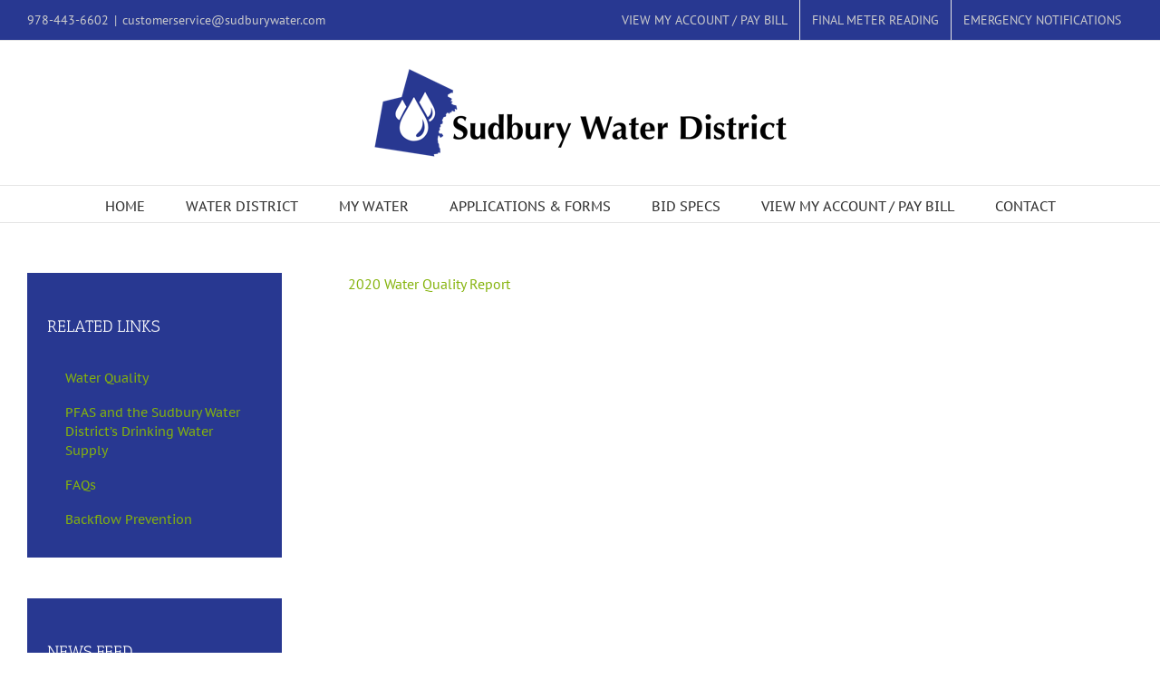

--- FILE ---
content_type: text/html; charset=UTF-8
request_url: https://www.sudburywater.com/2020-water-quality-report/
body_size: 18384
content:
<!DOCTYPE html>
<html class="avada-html-layout-wide avada-html-header-position-top" lang="en-US" prefix="og: http://ogp.me/ns# fb: http://ogp.me/ns/fb#">
<head>
	<meta http-equiv="X-UA-Compatible" content="IE=edge" />
	<meta http-equiv="Content-Type" content="text/html; charset=utf-8"/>
	<meta name="viewport" content="width=device-width, initial-scale=1" />
	<meta name='robots' content='index, follow, max-image-preview:large, max-snippet:-1, max-video-preview:-1' />

	<!-- This site is optimized with the Yoast SEO plugin v26.7 - https://yoast.com/wordpress/plugins/seo/ -->
	<title>2020 Water Quality Report - Sudbury Water District</title>
	<link rel="canonical" href="https://www.sudburywater.com/2020-water-quality-report/" />
	<meta property="og:locale" content="en_US" />
	<meta property="og:type" content="article" />
	<meta property="og:title" content="2020 Water Quality Report - Sudbury Water District" />
	<meta property="og:url" content="https://www.sudburywater.com/2020-water-quality-report/" />
	<meta property="og:site_name" content="Sudbury Water District" />
	<meta property="article:modified_time" content="2021-06-25T12:38:18+00:00" />
	<meta name="twitter:card" content="summary_large_image" />
	<meta name="twitter:label1" content="Est. reading time" />
	<meta name="twitter:data1" content="3 minutes" />
	<script type="application/ld+json" class="yoast-schema-graph">{"@context":"https://schema.org","@graph":[{"@type":"WebPage","@id":"https://www.sudburywater.com/2020-water-quality-report/","url":"https://www.sudburywater.com/2020-water-quality-report/","name":"2020 Water Quality Report - Sudbury Water District","isPartOf":{"@id":"https://www.sudburywater.com/#website"},"datePublished":"2020-04-21T14:55:42+00:00","dateModified":"2021-06-25T12:38:18+00:00","breadcrumb":{"@id":"https://www.sudburywater.com/2020-water-quality-report/#breadcrumb"},"inLanguage":"en-US","potentialAction":[{"@type":"ReadAction","target":["https://www.sudburywater.com/2020-water-quality-report/"]}]},{"@type":"BreadcrumbList","@id":"https://www.sudburywater.com/2020-water-quality-report/#breadcrumb","itemListElement":[{"@type":"ListItem","position":1,"name":"Home","item":"https://www.sudburywater.com/"},{"@type":"ListItem","position":2,"name":"2020 Water Quality Report"}]},{"@type":"WebSite","@id":"https://www.sudburywater.com/#website","url":"https://www.sudburywater.com/","name":"Sudbury Water District","description":"","publisher":{"@id":"https://www.sudburywater.com/#organization"},"alternateName":"Sudbury Water District","potentialAction":[{"@type":"SearchAction","target":{"@type":"EntryPoint","urlTemplate":"https://www.sudburywater.com/?s={search_term_string}"},"query-input":{"@type":"PropertyValueSpecification","valueRequired":true,"valueName":"search_term_string"}}],"inLanguage":"en-US"},{"@type":"Organization","@id":"https://www.sudburywater.com/#organization","name":"Sudbury Water District","url":"https://www.sudburywater.com/","logo":{"@type":"ImageObject","inLanguage":"en-US","@id":"https://www.sudburywater.com/#/schema/logo/image/","url":"https://www.sudburywater.com/wp-content/uploads/2019/04/SWD_Logo_Vertical.png","contentUrl":"https://www.sudburywater.com/wp-content/uploads/2019/04/SWD_Logo_Vertical.png","width":1802,"height":761,"caption":"Sudbury Water District"},"image":{"@id":"https://www.sudburywater.com/#/schema/logo/image/"}}]}</script>
	<!-- / Yoast SEO plugin. -->


<link rel="alternate" type="application/rss+xml" title="Sudbury Water District &raquo; Feed" href="https://www.sudburywater.com/feed/" />
<link rel="alternate" type="application/rss+xml" title="Sudbury Water District &raquo; Comments Feed" href="https://www.sudburywater.com/comments/feed/" />
<link rel="alternate" type="text/calendar" title="Sudbury Water District &raquo; iCal Feed" href="https://www.sudburywater.com/meetings/?ical=1" />
								<link rel="icon" href="https://www.sudburywater.com/wp-content/uploads/2020/05/favicon.png" type="image/png" />
		
					<!-- Apple Touch Icon -->
						<link rel="apple-touch-icon" sizes="180x180" href="https://www.sudburywater.com/wp-content/uploads/2020/05/favicon.png" type="image/png">
		
					<!-- Android Icon -->
						<link rel="icon" sizes="192x192" href="https://www.sudburywater.com/wp-content/uploads/2020/05/favicon.png" type="image/png">
		
					<!-- MS Edge Icon -->
						<meta name="msapplication-TileImage" content="https://www.sudburywater.com/wp-content/uploads/2020/05/favicon.png" type="image/png">
				<link rel="alternate" title="oEmbed (JSON)" type="application/json+oembed" href="https://www.sudburywater.com/wp-json/oembed/1.0/embed?url=https%3A%2F%2Fwww.sudburywater.com%2F2020-water-quality-report%2F" />
<link rel="alternate" title="oEmbed (XML)" type="text/xml+oembed" href="https://www.sudburywater.com/wp-json/oembed/1.0/embed?url=https%3A%2F%2Fwww.sudburywater.com%2F2020-water-quality-report%2F&#038;format=xml" />
					<meta name="description" content="2020 Water Quality Report"/>
				
		<meta property="og:locale" content="en_US"/>
		<meta property="og:type" content="article"/>
		<meta property="og:site_name" content="Sudbury Water District"/>
		<meta property="og:title" content="2020 Water Quality Report - Sudbury Water District"/>
				<meta property="og:description" content="2020 Water Quality Report"/>
				<meta property="og:url" content="https://www.sudburywater.com/2020-water-quality-report/"/>
													<meta property="article:modified_time" content="2021-06-25T12:38:18-05:00"/>
											<meta property="og:image" content="https://www.sudburywater.com/wp-content/uploads/2019/04/normal.png"/>
		<meta property="og:image:width" content="455"/>
		<meta property="og:image:height" content="97"/>
		<meta property="og:image:type" content="image/png"/>
				<style id='wp-img-auto-sizes-contain-inline-css' type='text/css'>
img:is([sizes=auto i],[sizes^="auto," i]){contain-intrinsic-size:3000px 1500px}
/*# sourceURL=wp-img-auto-sizes-contain-inline-css */
</style>
<link rel='stylesheet' id='aol-jquery-ui-css' href='https://www.sudburywater.com/wp-content/plugins/apply-online/public/css/jquery-ui.min.css?ver=6.9' type='text/css' media='all' />
<link rel='stylesheet' id='apply-online-css' href='https://www.sudburywater.com/wp-content/plugins/apply-online/public/css/applyonline-public.css?ver=2.6.7.4' type='text/css' media='all' />
<style id='wp-emoji-styles-inline-css' type='text/css'>

	img.wp-smiley, img.emoji {
		display: inline !important;
		border: none !important;
		box-shadow: none !important;
		height: 1em !important;
		width: 1em !important;
		margin: 0 0.07em !important;
		vertical-align: -0.1em !important;
		background: none !important;
		padding: 0 !important;
	}
/*# sourceURL=wp-emoji-styles-inline-css */
</style>
<link rel='stylesheet' id='contact-form-7-css' href='https://www.sudburywater.com/wp-content/plugins/contact-form-7/includes/css/styles.css?ver=6.1.4' type='text/css' media='all' />
<script type="text/javascript" src="https://www.sudburywater.com/wp-includes/js/jquery/jquery.min.js?ver=3.7.1" id="jquery-core-js"></script>
<script type="text/javascript" src="https://www.sudburywater.com/wp-includes/js/jquery/jquery-migrate.min.js?ver=3.4.1" id="jquery-migrate-js"></script>
<script type="text/javascript" id="wpgmza_data-js-extra">
/* <![CDATA[ */
var wpgmza_google_api_status = {"message":"Enqueued","code":"ENQUEUED"};
//# sourceURL=wpgmza_data-js-extra
/* ]]> */
</script>
<script type="text/javascript" src="https://www.sudburywater.com/wp-content/plugins/wp-google-maps/wpgmza_data.js?ver=6.9" id="wpgmza_data-js"></script>
<link rel="https://api.w.org/" href="https://www.sudburywater.com/wp-json/" /><link rel="alternate" title="JSON" type="application/json" href="https://www.sudburywater.com/wp-json/wp/v2/pages/8516" /><link rel="EditURI" type="application/rsd+xml" title="RSD" href="https://www.sudburywater.com/xmlrpc.php?rsd" />
<link rel='shortlink' href='https://www.sudburywater.com/?p=8516' />
<meta name="tec-api-version" content="v1"><meta name="tec-api-origin" content="https://www.sudburywater.com"><link rel="alternate" href="https://www.sudburywater.com/wp-json/tribe/events/v1/" /><style type="text/css" id="css-fb-visibility">@media screen and (max-width: 640px){.fusion-no-small-visibility{display:none !important;}body .sm-text-align-center{text-align:center !important;}body .sm-text-align-left{text-align:left !important;}body .sm-text-align-right{text-align:right !important;}body .sm-text-align-justify{text-align:justify !important;}body .sm-flex-align-center{justify-content:center !important;}body .sm-flex-align-flex-start{justify-content:flex-start !important;}body .sm-flex-align-flex-end{justify-content:flex-end !important;}body .sm-mx-auto{margin-left:auto !important;margin-right:auto !important;}body .sm-ml-auto{margin-left:auto !important;}body .sm-mr-auto{margin-right:auto !important;}body .fusion-absolute-position-small{position:absolute;width:100%;}.awb-sticky.awb-sticky-small{ position: sticky; top: var(--awb-sticky-offset,0); }}@media screen and (min-width: 641px) and (max-width: 1024px){.fusion-no-medium-visibility{display:none !important;}body .md-text-align-center{text-align:center !important;}body .md-text-align-left{text-align:left !important;}body .md-text-align-right{text-align:right !important;}body .md-text-align-justify{text-align:justify !important;}body .md-flex-align-center{justify-content:center !important;}body .md-flex-align-flex-start{justify-content:flex-start !important;}body .md-flex-align-flex-end{justify-content:flex-end !important;}body .md-mx-auto{margin-left:auto !important;margin-right:auto !important;}body .md-ml-auto{margin-left:auto !important;}body .md-mr-auto{margin-right:auto !important;}body .fusion-absolute-position-medium{position:absolute;width:100%;}.awb-sticky.awb-sticky-medium{ position: sticky; top: var(--awb-sticky-offset,0); }}@media screen and (min-width: 1025px){.fusion-no-large-visibility{display:none !important;}body .lg-text-align-center{text-align:center !important;}body .lg-text-align-left{text-align:left !important;}body .lg-text-align-right{text-align:right !important;}body .lg-text-align-justify{text-align:justify !important;}body .lg-flex-align-center{justify-content:center !important;}body .lg-flex-align-flex-start{justify-content:flex-start !important;}body .lg-flex-align-flex-end{justify-content:flex-end !important;}body .lg-mx-auto{margin-left:auto !important;margin-right:auto !important;}body .lg-ml-auto{margin-left:auto !important;}body .lg-mr-auto{margin-right:auto !important;}body .fusion-absolute-position-large{position:absolute;width:100%;}.awb-sticky.awb-sticky-large{ position: sticky; top: var(--awb-sticky-offset,0); }}</style>		<script type="text/javascript">
			var doc = document.documentElement;
			doc.setAttribute( 'data-useragent', navigator.userAgent );
		</script>
		<!-- Google tag (gtag.js) -->
<script async src="https://www.googletagmanager.com/gtag/js?id=G-BPBYE0F16R"></script>
<script>
  window.dataLayer = window.dataLayer || [];
  function gtag(){dataLayer.push(arguments);}
  gtag('js', new Date());

  gtag('config', 'G-BPBYE0F16R');
</script>
	<style id='global-styles-inline-css' type='text/css'>
:root{--wp--preset--aspect-ratio--square: 1;--wp--preset--aspect-ratio--4-3: 4/3;--wp--preset--aspect-ratio--3-4: 3/4;--wp--preset--aspect-ratio--3-2: 3/2;--wp--preset--aspect-ratio--2-3: 2/3;--wp--preset--aspect-ratio--16-9: 16/9;--wp--preset--aspect-ratio--9-16: 9/16;--wp--preset--color--black: #000000;--wp--preset--color--cyan-bluish-gray: #abb8c3;--wp--preset--color--white: #ffffff;--wp--preset--color--pale-pink: #f78da7;--wp--preset--color--vivid-red: #cf2e2e;--wp--preset--color--luminous-vivid-orange: #ff6900;--wp--preset--color--luminous-vivid-amber: #fcb900;--wp--preset--color--light-green-cyan: #7bdcb5;--wp--preset--color--vivid-green-cyan: #00d084;--wp--preset--color--pale-cyan-blue: #8ed1fc;--wp--preset--color--vivid-cyan-blue: #0693e3;--wp--preset--color--vivid-purple: #9b51e0;--wp--preset--color--awb-color-1: rgba(255,255,255,1);--wp--preset--color--awb-color-2: rgba(246,246,246,1);--wp--preset--color--awb-color-3: rgba(235,234,234,1);--wp--preset--color--awb-color-4: rgba(116,116,116,1);--wp--preset--color--awb-color-5: rgba(26,128,182,1);--wp--preset--color--awb-color-6: rgba(16,83,120,1);--wp--preset--color--awb-color-7: rgba(40,56,145,1);--wp--preset--color--awb-color-8: rgba(51,51,51,1);--wp--preset--color--awb-color-custom-10: rgba(224,222,222,1);--wp--preset--color--awb-color-custom-11: rgba(160,206,78,1);--wp--preset--color--awb-color-custom-12: rgba(204,204,204,1);--wp--preset--color--awb-color-custom-13: rgba(0,0,0,1);--wp--preset--color--awb-color-custom-14: rgba(54,56,57,1);--wp--preset--color--awb-color-custom-15: rgba(3,169,244,1);--wp--preset--color--awb-color-custom-16: rgba(232,232,232,1);--wp--preset--color--awb-color-custom-17: rgba(235,234,234,0.8);--wp--preset--color--awb-color-custom-18: rgba(133,179,12,1);--wp--preset--gradient--vivid-cyan-blue-to-vivid-purple: linear-gradient(135deg,rgb(6,147,227) 0%,rgb(155,81,224) 100%);--wp--preset--gradient--light-green-cyan-to-vivid-green-cyan: linear-gradient(135deg,rgb(122,220,180) 0%,rgb(0,208,130) 100%);--wp--preset--gradient--luminous-vivid-amber-to-luminous-vivid-orange: linear-gradient(135deg,rgb(252,185,0) 0%,rgb(255,105,0) 100%);--wp--preset--gradient--luminous-vivid-orange-to-vivid-red: linear-gradient(135deg,rgb(255,105,0) 0%,rgb(207,46,46) 100%);--wp--preset--gradient--very-light-gray-to-cyan-bluish-gray: linear-gradient(135deg,rgb(238,238,238) 0%,rgb(169,184,195) 100%);--wp--preset--gradient--cool-to-warm-spectrum: linear-gradient(135deg,rgb(74,234,220) 0%,rgb(151,120,209) 20%,rgb(207,42,186) 40%,rgb(238,44,130) 60%,rgb(251,105,98) 80%,rgb(254,248,76) 100%);--wp--preset--gradient--blush-light-purple: linear-gradient(135deg,rgb(255,206,236) 0%,rgb(152,150,240) 100%);--wp--preset--gradient--blush-bordeaux: linear-gradient(135deg,rgb(254,205,165) 0%,rgb(254,45,45) 50%,rgb(107,0,62) 100%);--wp--preset--gradient--luminous-dusk: linear-gradient(135deg,rgb(255,203,112) 0%,rgb(199,81,192) 50%,rgb(65,88,208) 100%);--wp--preset--gradient--pale-ocean: linear-gradient(135deg,rgb(255,245,203) 0%,rgb(182,227,212) 50%,rgb(51,167,181) 100%);--wp--preset--gradient--electric-grass: linear-gradient(135deg,rgb(202,248,128) 0%,rgb(113,206,126) 100%);--wp--preset--gradient--midnight: linear-gradient(135deg,rgb(2,3,129) 0%,rgb(40,116,252) 100%);--wp--preset--font-size--small: 12px;--wp--preset--font-size--medium: 20px;--wp--preset--font-size--large: 24px;--wp--preset--font-size--x-large: 42px;--wp--preset--font-size--normal: 16px;--wp--preset--font-size--xlarge: 32px;--wp--preset--font-size--huge: 48px;--wp--preset--spacing--20: 0.44rem;--wp--preset--spacing--30: 0.67rem;--wp--preset--spacing--40: 1rem;--wp--preset--spacing--50: 1.5rem;--wp--preset--spacing--60: 2.25rem;--wp--preset--spacing--70: 3.38rem;--wp--preset--spacing--80: 5.06rem;--wp--preset--shadow--natural: 6px 6px 9px rgba(0, 0, 0, 0.2);--wp--preset--shadow--deep: 12px 12px 50px rgba(0, 0, 0, 0.4);--wp--preset--shadow--sharp: 6px 6px 0px rgba(0, 0, 0, 0.2);--wp--preset--shadow--outlined: 6px 6px 0px -3px rgb(255, 255, 255), 6px 6px rgb(0, 0, 0);--wp--preset--shadow--crisp: 6px 6px 0px rgb(0, 0, 0);}:where(.is-layout-flex){gap: 0.5em;}:where(.is-layout-grid){gap: 0.5em;}body .is-layout-flex{display: flex;}.is-layout-flex{flex-wrap: wrap;align-items: center;}.is-layout-flex > :is(*, div){margin: 0;}body .is-layout-grid{display: grid;}.is-layout-grid > :is(*, div){margin: 0;}:where(.wp-block-columns.is-layout-flex){gap: 2em;}:where(.wp-block-columns.is-layout-grid){gap: 2em;}:where(.wp-block-post-template.is-layout-flex){gap: 1.25em;}:where(.wp-block-post-template.is-layout-grid){gap: 1.25em;}.has-black-color{color: var(--wp--preset--color--black) !important;}.has-cyan-bluish-gray-color{color: var(--wp--preset--color--cyan-bluish-gray) !important;}.has-white-color{color: var(--wp--preset--color--white) !important;}.has-pale-pink-color{color: var(--wp--preset--color--pale-pink) !important;}.has-vivid-red-color{color: var(--wp--preset--color--vivid-red) !important;}.has-luminous-vivid-orange-color{color: var(--wp--preset--color--luminous-vivid-orange) !important;}.has-luminous-vivid-amber-color{color: var(--wp--preset--color--luminous-vivid-amber) !important;}.has-light-green-cyan-color{color: var(--wp--preset--color--light-green-cyan) !important;}.has-vivid-green-cyan-color{color: var(--wp--preset--color--vivid-green-cyan) !important;}.has-pale-cyan-blue-color{color: var(--wp--preset--color--pale-cyan-blue) !important;}.has-vivid-cyan-blue-color{color: var(--wp--preset--color--vivid-cyan-blue) !important;}.has-vivid-purple-color{color: var(--wp--preset--color--vivid-purple) !important;}.has-black-background-color{background-color: var(--wp--preset--color--black) !important;}.has-cyan-bluish-gray-background-color{background-color: var(--wp--preset--color--cyan-bluish-gray) !important;}.has-white-background-color{background-color: var(--wp--preset--color--white) !important;}.has-pale-pink-background-color{background-color: var(--wp--preset--color--pale-pink) !important;}.has-vivid-red-background-color{background-color: var(--wp--preset--color--vivid-red) !important;}.has-luminous-vivid-orange-background-color{background-color: var(--wp--preset--color--luminous-vivid-orange) !important;}.has-luminous-vivid-amber-background-color{background-color: var(--wp--preset--color--luminous-vivid-amber) !important;}.has-light-green-cyan-background-color{background-color: var(--wp--preset--color--light-green-cyan) !important;}.has-vivid-green-cyan-background-color{background-color: var(--wp--preset--color--vivid-green-cyan) !important;}.has-pale-cyan-blue-background-color{background-color: var(--wp--preset--color--pale-cyan-blue) !important;}.has-vivid-cyan-blue-background-color{background-color: var(--wp--preset--color--vivid-cyan-blue) !important;}.has-vivid-purple-background-color{background-color: var(--wp--preset--color--vivid-purple) !important;}.has-black-border-color{border-color: var(--wp--preset--color--black) !important;}.has-cyan-bluish-gray-border-color{border-color: var(--wp--preset--color--cyan-bluish-gray) !important;}.has-white-border-color{border-color: var(--wp--preset--color--white) !important;}.has-pale-pink-border-color{border-color: var(--wp--preset--color--pale-pink) !important;}.has-vivid-red-border-color{border-color: var(--wp--preset--color--vivid-red) !important;}.has-luminous-vivid-orange-border-color{border-color: var(--wp--preset--color--luminous-vivid-orange) !important;}.has-luminous-vivid-amber-border-color{border-color: var(--wp--preset--color--luminous-vivid-amber) !important;}.has-light-green-cyan-border-color{border-color: var(--wp--preset--color--light-green-cyan) !important;}.has-vivid-green-cyan-border-color{border-color: var(--wp--preset--color--vivid-green-cyan) !important;}.has-pale-cyan-blue-border-color{border-color: var(--wp--preset--color--pale-cyan-blue) !important;}.has-vivid-cyan-blue-border-color{border-color: var(--wp--preset--color--vivid-cyan-blue) !important;}.has-vivid-purple-border-color{border-color: var(--wp--preset--color--vivid-purple) !important;}.has-vivid-cyan-blue-to-vivid-purple-gradient-background{background: var(--wp--preset--gradient--vivid-cyan-blue-to-vivid-purple) !important;}.has-light-green-cyan-to-vivid-green-cyan-gradient-background{background: var(--wp--preset--gradient--light-green-cyan-to-vivid-green-cyan) !important;}.has-luminous-vivid-amber-to-luminous-vivid-orange-gradient-background{background: var(--wp--preset--gradient--luminous-vivid-amber-to-luminous-vivid-orange) !important;}.has-luminous-vivid-orange-to-vivid-red-gradient-background{background: var(--wp--preset--gradient--luminous-vivid-orange-to-vivid-red) !important;}.has-very-light-gray-to-cyan-bluish-gray-gradient-background{background: var(--wp--preset--gradient--very-light-gray-to-cyan-bluish-gray) !important;}.has-cool-to-warm-spectrum-gradient-background{background: var(--wp--preset--gradient--cool-to-warm-spectrum) !important;}.has-blush-light-purple-gradient-background{background: var(--wp--preset--gradient--blush-light-purple) !important;}.has-blush-bordeaux-gradient-background{background: var(--wp--preset--gradient--blush-bordeaux) !important;}.has-luminous-dusk-gradient-background{background: var(--wp--preset--gradient--luminous-dusk) !important;}.has-pale-ocean-gradient-background{background: var(--wp--preset--gradient--pale-ocean) !important;}.has-electric-grass-gradient-background{background: var(--wp--preset--gradient--electric-grass) !important;}.has-midnight-gradient-background{background: var(--wp--preset--gradient--midnight) !important;}.has-small-font-size{font-size: var(--wp--preset--font-size--small) !important;}.has-medium-font-size{font-size: var(--wp--preset--font-size--medium) !important;}.has-large-font-size{font-size: var(--wp--preset--font-size--large) !important;}.has-x-large-font-size{font-size: var(--wp--preset--font-size--x-large) !important;}
/*# sourceURL=global-styles-inline-css */
</style>
<link rel='stylesheet' id='fusion-dynamic-css-css' href='https://www.sudburywater.com/wp-content/uploads/fusion-styles/59bb46f062082398b9f4eb28e155557f.min.css?ver=3.14.2' type='text/css' media='all' />
<link rel='stylesheet' id='avada-fullwidth-md-css' href='https://www.sudburywater.com/wp-content/plugins/fusion-builder/assets/css/media/fullwidth-md.min.css?ver=3.14.2' type='text/css' media='only screen and (max-width: 1024px)' />
<link rel='stylesheet' id='avada-fullwidth-sm-css' href='https://www.sudburywater.com/wp-content/plugins/fusion-builder/assets/css/media/fullwidth-sm.min.css?ver=3.14.2' type='text/css' media='only screen and (max-width: 640px)' />
<link rel='stylesheet' id='avada-icon-md-css' href='https://www.sudburywater.com/wp-content/plugins/fusion-builder/assets/css/media/icon-md.min.css?ver=3.14.2' type='text/css' media='only screen and (max-width: 1024px)' />
<link rel='stylesheet' id='avada-icon-sm-css' href='https://www.sudburywater.com/wp-content/plugins/fusion-builder/assets/css/media/icon-sm.min.css?ver=3.14.2' type='text/css' media='only screen and (max-width: 640px)' />
<link rel='stylesheet' id='avada-grid-md-css' href='https://www.sudburywater.com/wp-content/plugins/fusion-builder/assets/css/media/grid-md.min.css?ver=7.14.2' type='text/css' media='only screen and (max-width: 1024px)' />
<link rel='stylesheet' id='avada-grid-sm-css' href='https://www.sudburywater.com/wp-content/plugins/fusion-builder/assets/css/media/grid-sm.min.css?ver=7.14.2' type='text/css' media='only screen and (max-width: 640px)' />
<link rel='stylesheet' id='avada-image-md-css' href='https://www.sudburywater.com/wp-content/plugins/fusion-builder/assets/css/media/image-md.min.css?ver=7.14.2' type='text/css' media='only screen and (max-width: 1024px)' />
<link rel='stylesheet' id='avada-image-sm-css' href='https://www.sudburywater.com/wp-content/plugins/fusion-builder/assets/css/media/image-sm.min.css?ver=7.14.2' type='text/css' media='only screen and (max-width: 640px)' />
<link rel='stylesheet' id='avada-person-md-css' href='https://www.sudburywater.com/wp-content/plugins/fusion-builder/assets/css/media/person-md.min.css?ver=7.14.2' type='text/css' media='only screen and (max-width: 1024px)' />
<link rel='stylesheet' id='avada-person-sm-css' href='https://www.sudburywater.com/wp-content/plugins/fusion-builder/assets/css/media/person-sm.min.css?ver=7.14.2' type='text/css' media='only screen and (max-width: 640px)' />
<link rel='stylesheet' id='avada-section-separator-md-css' href='https://www.sudburywater.com/wp-content/plugins/fusion-builder/assets/css/media/section-separator-md.min.css?ver=3.14.2' type='text/css' media='only screen and (max-width: 1024px)' />
<link rel='stylesheet' id='avada-section-separator-sm-css' href='https://www.sudburywater.com/wp-content/plugins/fusion-builder/assets/css/media/section-separator-sm.min.css?ver=3.14.2' type='text/css' media='only screen and (max-width: 640px)' />
<link rel='stylesheet' id='avada-social-sharing-md-css' href='https://www.sudburywater.com/wp-content/plugins/fusion-builder/assets/css/media/social-sharing-md.min.css?ver=7.14.2' type='text/css' media='only screen and (max-width: 1024px)' />
<link rel='stylesheet' id='avada-social-sharing-sm-css' href='https://www.sudburywater.com/wp-content/plugins/fusion-builder/assets/css/media/social-sharing-sm.min.css?ver=7.14.2' type='text/css' media='only screen and (max-width: 640px)' />
<link rel='stylesheet' id='avada-social-links-md-css' href='https://www.sudburywater.com/wp-content/plugins/fusion-builder/assets/css/media/social-links-md.min.css?ver=7.14.2' type='text/css' media='only screen and (max-width: 1024px)' />
<link rel='stylesheet' id='avada-social-links-sm-css' href='https://www.sudburywater.com/wp-content/plugins/fusion-builder/assets/css/media/social-links-sm.min.css?ver=7.14.2' type='text/css' media='only screen and (max-width: 640px)' />
<link rel='stylesheet' id='avada-tabs-lg-min-css' href='https://www.sudburywater.com/wp-content/plugins/fusion-builder/assets/css/media/tabs-lg-min.min.css?ver=7.14.2' type='text/css' media='only screen and (min-width: 640px)' />
<link rel='stylesheet' id='avada-tabs-lg-max-css' href='https://www.sudburywater.com/wp-content/plugins/fusion-builder/assets/css/media/tabs-lg-max.min.css?ver=7.14.2' type='text/css' media='only screen and (max-width: 640px)' />
<link rel='stylesheet' id='avada-tabs-md-css' href='https://www.sudburywater.com/wp-content/plugins/fusion-builder/assets/css/media/tabs-md.min.css?ver=7.14.2' type='text/css' media='only screen and (max-width: 1024px)' />
<link rel='stylesheet' id='avada-tabs-sm-css' href='https://www.sudburywater.com/wp-content/plugins/fusion-builder/assets/css/media/tabs-sm.min.css?ver=7.14.2' type='text/css' media='only screen and (max-width: 640px)' />
<link rel='stylesheet' id='awb-text-md-css' href='https://www.sudburywater.com/wp-content/plugins/fusion-builder/assets/css/media/text-md.min.css?ver=3.14.2' type='text/css' media='only screen and (max-width: 1024px)' />
<link rel='stylesheet' id='awb-text-sm-css' href='https://www.sudburywater.com/wp-content/plugins/fusion-builder/assets/css/media/text-sm.min.css?ver=3.14.2' type='text/css' media='only screen and (max-width: 640px)' />
<link rel='stylesheet' id='awb-title-md-css' href='https://www.sudburywater.com/wp-content/plugins/fusion-builder/assets/css/media/title-md.min.css?ver=3.14.2' type='text/css' media='only screen and (max-width: 1024px)' />
<link rel='stylesheet' id='awb-title-sm-css' href='https://www.sudburywater.com/wp-content/plugins/fusion-builder/assets/css/media/title-sm.min.css?ver=3.14.2' type='text/css' media='only screen and (max-width: 640px)' />
<link rel='stylesheet' id='awb-layout-colums-md-css' href='https://www.sudburywater.com/wp-content/plugins/fusion-builder/assets/css/media/layout-columns-md.min.css?ver=3.14.2' type='text/css' media='only screen and (max-width: 1024px)' />
<link rel='stylesheet' id='awb-layout-colums-sm-css' href='https://www.sudburywater.com/wp-content/plugins/fusion-builder/assets/css/media/layout-columns-sm.min.css?ver=3.14.2' type='text/css' media='only screen and (max-width: 640px)' />
<link rel='stylesheet' id='avada-max-1c-css' href='https://www.sudburywater.com/wp-content/themes/Avada/assets/css/media/max-1c.min.css?ver=7.14.2' type='text/css' media='only screen and (max-width: 640px)' />
<link rel='stylesheet' id='avada-max-2c-css' href='https://www.sudburywater.com/wp-content/themes/Avada/assets/css/media/max-2c.min.css?ver=7.14.2' type='text/css' media='only screen and (max-width: 712px)' />
<link rel='stylesheet' id='avada-min-2c-max-3c-css' href='https://www.sudburywater.com/wp-content/themes/Avada/assets/css/media/min-2c-max-3c.min.css?ver=7.14.2' type='text/css' media='only screen and (min-width: 712px) and (max-width: 784px)' />
<link rel='stylesheet' id='avada-min-3c-max-4c-css' href='https://www.sudburywater.com/wp-content/themes/Avada/assets/css/media/min-3c-max-4c.min.css?ver=7.14.2' type='text/css' media='only screen and (min-width: 784px) and (max-width: 856px)' />
<link rel='stylesheet' id='avada-min-4c-max-5c-css' href='https://www.sudburywater.com/wp-content/themes/Avada/assets/css/media/min-4c-max-5c.min.css?ver=7.14.2' type='text/css' media='only screen and (min-width: 856px) and (max-width: 928px)' />
<link rel='stylesheet' id='avada-min-5c-max-6c-css' href='https://www.sudburywater.com/wp-content/themes/Avada/assets/css/media/min-5c-max-6c.min.css?ver=7.14.2' type='text/css' media='only screen and (min-width: 928px) and (max-width: 1000px)' />
<link rel='stylesheet' id='avada-min-shbp-css' href='https://www.sudburywater.com/wp-content/themes/Avada/assets/css/media/min-shbp.min.css?ver=7.14.2' type='text/css' media='only screen and (min-width: 801px)' />
<link rel='stylesheet' id='avada-min-shbp-header-legacy-css' href='https://www.sudburywater.com/wp-content/themes/Avada/assets/css/media/min-shbp-header-legacy.min.css?ver=7.14.2' type='text/css' media='only screen and (min-width: 801px)' />
<link rel='stylesheet' id='avada-max-shbp-css' href='https://www.sudburywater.com/wp-content/themes/Avada/assets/css/media/max-shbp.min.css?ver=7.14.2' type='text/css' media='only screen and (max-width: 800px)' />
<link rel='stylesheet' id='avada-max-shbp-header-legacy-css' href='https://www.sudburywater.com/wp-content/themes/Avada/assets/css/media/max-shbp-header-legacy.min.css?ver=7.14.2' type='text/css' media='only screen and (max-width: 800px)' />
<link rel='stylesheet' id='avada-max-sh-shbp-css' href='https://www.sudburywater.com/wp-content/themes/Avada/assets/css/media/max-sh-shbp.min.css?ver=7.14.2' type='text/css' media='only screen and (max-width: 800px)' />
<link rel='stylesheet' id='avada-max-sh-shbp-header-legacy-css' href='https://www.sudburywater.com/wp-content/themes/Avada/assets/css/media/max-sh-shbp-header-legacy.min.css?ver=7.14.2' type='text/css' media='only screen and (max-width: 800px)' />
<link rel='stylesheet' id='avada-min-768-max-1024-p-css' href='https://www.sudburywater.com/wp-content/themes/Avada/assets/css/media/min-768-max-1024-p.min.css?ver=7.14.2' type='text/css' media='only screen and (min-device-width: 768px) and (max-device-width: 1024px) and (orientation: portrait)' />
<link rel='stylesheet' id='avada-min-768-max-1024-p-header-legacy-css' href='https://www.sudburywater.com/wp-content/themes/Avada/assets/css/media/min-768-max-1024-p-header-legacy.min.css?ver=7.14.2' type='text/css' media='only screen and (min-device-width: 768px) and (max-device-width: 1024px) and (orientation: portrait)' />
<link rel='stylesheet' id='avada-min-768-max-1024-l-css' href='https://www.sudburywater.com/wp-content/themes/Avada/assets/css/media/min-768-max-1024-l.min.css?ver=7.14.2' type='text/css' media='only screen and (min-device-width: 768px) and (max-device-width: 1024px) and (orientation: landscape)' />
<link rel='stylesheet' id='avada-min-768-max-1024-l-header-legacy-css' href='https://www.sudburywater.com/wp-content/themes/Avada/assets/css/media/min-768-max-1024-l-header-legacy.min.css?ver=7.14.2' type='text/css' media='only screen and (min-device-width: 768px) and (max-device-width: 1024px) and (orientation: landscape)' />
<link rel='stylesheet' id='avada-max-sh-cbp-css' href='https://www.sudburywater.com/wp-content/themes/Avada/assets/css/media/max-sh-cbp.min.css?ver=7.14.2' type='text/css' media='only screen and (max-width: 800px)' />
<link rel='stylesheet' id='avada-max-sh-sbp-css' href='https://www.sudburywater.com/wp-content/themes/Avada/assets/css/media/max-sh-sbp.min.css?ver=7.14.2' type='text/css' media='only screen and (max-width: 800px)' />
<link rel='stylesheet' id='avada-max-sh-640-css' href='https://www.sudburywater.com/wp-content/themes/Avada/assets/css/media/max-sh-640.min.css?ver=7.14.2' type='text/css' media='only screen and (max-width: 640px)' />
<link rel='stylesheet' id='avada-max-shbp-18-css' href='https://www.sudburywater.com/wp-content/themes/Avada/assets/css/media/max-shbp-18.min.css?ver=7.14.2' type='text/css' media='only screen and (max-width: 782px)' />
<link rel='stylesheet' id='avada-max-shbp-32-css' href='https://www.sudburywater.com/wp-content/themes/Avada/assets/css/media/max-shbp-32.min.css?ver=7.14.2' type='text/css' media='only screen and (max-width: 768px)' />
<link rel='stylesheet' id='avada-min-sh-cbp-css' href='https://www.sudburywater.com/wp-content/themes/Avada/assets/css/media/min-sh-cbp.min.css?ver=7.14.2' type='text/css' media='only screen and (min-width: 800px)' />
<link rel='stylesheet' id='avada-max-640-css' href='https://www.sudburywater.com/wp-content/themes/Avada/assets/css/media/max-640.min.css?ver=7.14.2' type='text/css' media='only screen and (max-device-width: 640px)' />
<link rel='stylesheet' id='avada-max-main-css' href='https://www.sudburywater.com/wp-content/themes/Avada/assets/css/media/max-main.min.css?ver=7.14.2' type='text/css' media='only screen and (max-width: 1000px)' />
<link rel='stylesheet' id='avada-max-cbp-css' href='https://www.sudburywater.com/wp-content/themes/Avada/assets/css/media/max-cbp.min.css?ver=7.14.2' type='text/css' media='only screen and (max-width: 800px)' />
<link rel='stylesheet' id='avada-max-sh-cbp-cf7-css' href='https://www.sudburywater.com/wp-content/themes/Avada/assets/css/media/max-sh-cbp-cf7.min.css?ver=7.14.2' type='text/css' media='only screen and (max-width: 800px)' />
<link rel='stylesheet' id='avada-max-sh-cbp-eslider-css' href='https://www.sudburywater.com/wp-content/themes/Avada/assets/css/media/max-sh-cbp-eslider.min.css?ver=7.14.2' type='text/css' media='only screen and (max-width: 800px)' />
<link rel='stylesheet' id='avada-max-768-ec-css' href='https://www.sudburywater.com/wp-content/themes/Avada/assets/css/media/max-768-ec.min.css?ver=7.14.2' type='text/css' media='only screen and (max-width: 768px)' />
<link rel='stylesheet' id='avada-max-sh-cbp-ec-css' href='https://www.sudburywater.com/wp-content/themes/Avada/assets/css/media/max-sh-cbp-ec.min.css?ver=7.14.2' type='text/css' media='only screen and (max-width: 800px)' />
<link rel='stylesheet' id='avada-max-sh-cbp-social-sharing-css' href='https://www.sudburywater.com/wp-content/themes/Avada/assets/css/media/max-sh-cbp-social-sharing.min.css?ver=7.14.2' type='text/css' media='only screen and (max-width: 800px)' />
<link rel='stylesheet' id='fb-max-sh-cbp-css' href='https://www.sudburywater.com/wp-content/plugins/fusion-builder/assets/css/media/max-sh-cbp.min.css?ver=3.14.2' type='text/css' media='only screen and (max-width: 800px)' />
<link rel='stylesheet' id='fb-min-768-max-1024-p-css' href='https://www.sudburywater.com/wp-content/plugins/fusion-builder/assets/css/media/min-768-max-1024-p.min.css?ver=3.14.2' type='text/css' media='only screen and (min-device-width: 768px) and (max-device-width: 1024px) and (orientation: portrait)' />
<link rel='stylesheet' id='fb-max-640-css' href='https://www.sudburywater.com/wp-content/plugins/fusion-builder/assets/css/media/max-640.min.css?ver=3.14.2' type='text/css' media='only screen and (max-device-width: 640px)' />
<link rel='stylesheet' id='fb-max-1c-css' href='https://www.sudburywater.com/wp-content/plugins/fusion-builder/assets/css/media/max-1c.css?ver=3.14.2' type='text/css' media='only screen and (max-width: 640px)' />
<link rel='stylesheet' id='fb-max-2c-css' href='https://www.sudburywater.com/wp-content/plugins/fusion-builder/assets/css/media/max-2c.css?ver=3.14.2' type='text/css' media='only screen and (max-width: 712px)' />
<link rel='stylesheet' id='fb-min-2c-max-3c-css' href='https://www.sudburywater.com/wp-content/plugins/fusion-builder/assets/css/media/min-2c-max-3c.css?ver=3.14.2' type='text/css' media='only screen and (min-width: 712px) and (max-width: 784px)' />
<link rel='stylesheet' id='fb-min-3c-max-4c-css' href='https://www.sudburywater.com/wp-content/plugins/fusion-builder/assets/css/media/min-3c-max-4c.css?ver=3.14.2' type='text/css' media='only screen and (min-width: 784px) and (max-width: 856px)' />
<link rel='stylesheet' id='fb-min-4c-max-5c-css' href='https://www.sudburywater.com/wp-content/plugins/fusion-builder/assets/css/media/min-4c-max-5c.css?ver=3.14.2' type='text/css' media='only screen and (min-width: 856px) and (max-width: 928px)' />
<link rel='stylesheet' id='fb-min-5c-max-6c-css' href='https://www.sudburywater.com/wp-content/plugins/fusion-builder/assets/css/media/min-5c-max-6c.css?ver=3.14.2' type='text/css' media='only screen and (min-width: 928px) and (max-width: 1000px)' />
<link rel='stylesheet' id='avada-off-canvas-md-css' href='https://www.sudburywater.com/wp-content/plugins/fusion-builder/assets/css/media/off-canvas-md.min.css?ver=7.14.2' type='text/css' media='only screen and (max-width: 1024px)' />
<link rel='stylesheet' id='avada-off-canvas-sm-css' href='https://www.sudburywater.com/wp-content/plugins/fusion-builder/assets/css/media/off-canvas-sm.min.css?ver=7.14.2' type='text/css' media='only screen and (max-width: 640px)' />
<link rel='stylesheet' id='wp-block-library-css' href='https://www.sudburywater.com/wp-includes/css/dist/block-library/style.min.css?ver=6.9' type='text/css' media='all' />
<style id='wp-block-library-inline-css' type='text/css'>
/*wp_block_styles_on_demand_placeholder:6970bfd3e015c*/
/*# sourceURL=wp-block-library-inline-css */
</style>
<style id='wp-block-library-theme-inline-css' type='text/css'>
.wp-block-audio :where(figcaption){color:#555;font-size:13px;text-align:center}.is-dark-theme .wp-block-audio :where(figcaption){color:#ffffffa6}.wp-block-audio{margin:0 0 1em}.wp-block-code{border:1px solid #ccc;border-radius:4px;font-family:Menlo,Consolas,monaco,monospace;padding:.8em 1em}.wp-block-embed :where(figcaption){color:#555;font-size:13px;text-align:center}.is-dark-theme .wp-block-embed :where(figcaption){color:#ffffffa6}.wp-block-embed{margin:0 0 1em}.blocks-gallery-caption{color:#555;font-size:13px;text-align:center}.is-dark-theme .blocks-gallery-caption{color:#ffffffa6}:root :where(.wp-block-image figcaption){color:#555;font-size:13px;text-align:center}.is-dark-theme :root :where(.wp-block-image figcaption){color:#ffffffa6}.wp-block-image{margin:0 0 1em}.wp-block-pullquote{border-bottom:4px solid;border-top:4px solid;color:currentColor;margin-bottom:1.75em}.wp-block-pullquote :where(cite),.wp-block-pullquote :where(footer),.wp-block-pullquote__citation{color:currentColor;font-size:.8125em;font-style:normal;text-transform:uppercase}.wp-block-quote{border-left:.25em solid;margin:0 0 1.75em;padding-left:1em}.wp-block-quote cite,.wp-block-quote footer{color:currentColor;font-size:.8125em;font-style:normal;position:relative}.wp-block-quote:where(.has-text-align-right){border-left:none;border-right:.25em solid;padding-left:0;padding-right:1em}.wp-block-quote:where(.has-text-align-center){border:none;padding-left:0}.wp-block-quote.is-large,.wp-block-quote.is-style-large,.wp-block-quote:where(.is-style-plain){border:none}.wp-block-search .wp-block-search__label{font-weight:700}.wp-block-search__button{border:1px solid #ccc;padding:.375em .625em}:where(.wp-block-group.has-background){padding:1.25em 2.375em}.wp-block-separator.has-css-opacity{opacity:.4}.wp-block-separator{border:none;border-bottom:2px solid;margin-left:auto;margin-right:auto}.wp-block-separator.has-alpha-channel-opacity{opacity:1}.wp-block-separator:not(.is-style-wide):not(.is-style-dots){width:100px}.wp-block-separator.has-background:not(.is-style-dots){border-bottom:none;height:1px}.wp-block-separator.has-background:not(.is-style-wide):not(.is-style-dots){height:2px}.wp-block-table{margin:0 0 1em}.wp-block-table td,.wp-block-table th{word-break:normal}.wp-block-table :where(figcaption){color:#555;font-size:13px;text-align:center}.is-dark-theme .wp-block-table :where(figcaption){color:#ffffffa6}.wp-block-video :where(figcaption){color:#555;font-size:13px;text-align:center}.is-dark-theme .wp-block-video :where(figcaption){color:#ffffffa6}.wp-block-video{margin:0 0 1em}:root :where(.wp-block-template-part.has-background){margin-bottom:0;margin-top:0;padding:1.25em 2.375em}
/*# sourceURL=/wp-includes/css/dist/block-library/theme.min.css */
</style>
<style id='classic-theme-styles-inline-css' type='text/css'>
/*! This file is auto-generated */
.wp-block-button__link{color:#fff;background-color:#32373c;border-radius:9999px;box-shadow:none;text-decoration:none;padding:calc(.667em + 2px) calc(1.333em + 2px);font-size:1.125em}.wp-block-file__button{background:#32373c;color:#fff;text-decoration:none}
/*# sourceURL=/wp-includes/css/classic-themes.min.css */
</style>
</head>

<body class="wp-singular page-template-default page page-id-8516 wp-theme-Avada wp-child-theme-Avada-Child-Theme 2.6.7.4 2.6.7.4-apply-online tribe-no-js page-template-avada-child has-sidebar fusion-image-hovers fusion-pagination-sizing fusion-button_type-flat fusion-button_span-no fusion-button_gradient-linear avada-image-rollover-circle-yes avada-image-rollover-no fusion-has-button-gradient fusion-body ltr fusion-sticky-header no-tablet-sticky-header no-mobile-sticky-header no-mobile-slidingbar no-mobile-totop avada-has-rev-slider-styles fusion-disable-outline fusion-sub-menu-fade mobile-logo-pos-center layout-wide-mode avada-has-boxed-modal-shadow-none layout-scroll-offset-full avada-has-zero-margin-offset-top fusion-top-header menu-text-align-center mobile-menu-design-modern fusion-show-pagination-text fusion-header-layout-v5 avada-responsive avada-footer-fx-none avada-menu-highlight-style-bar fusion-search-form-classic fusion-main-menu-search-dropdown fusion-avatar-square avada-dropdown-styles avada-blog-layout-grid avada-blog-archive-layout-large avada-ec-not-100-width avada-ec-meta-layout-sidebar avada-header-shadow-no avada-menu-icon-position-left avada-has-megamenu-shadow avada-has-mainmenu-dropdown-divider avada-has-breadcrumb-mobile-hidden avada-has-titlebar-hide avada-has-pagination-padding avada-flyout-menu-direction-fade avada-ec-views-v2" data-awb-post-id="8516">
		<a class="skip-link screen-reader-text" href="#content">Skip to content</a>

	<div id="boxed-wrapper">
		
		<div id="wrapper" class="fusion-wrapper">
			<div id="home" style="position:relative;top:-1px;"></div>
							
					
			<header class="fusion-header-wrapper">
				<div class="fusion-header-v5 fusion-logo-alignment fusion-logo-center fusion-sticky-menu- fusion-sticky-logo- fusion-mobile-logo- fusion-sticky-menu-only fusion-header-menu-align-center fusion-mobile-menu-design-modern">
					
<div class="fusion-secondary-header">
	<div class="fusion-row">
					<div class="fusion-alignleft">
				<div class="fusion-contact-info"><span class="fusion-contact-info-phone-number"><a href="tel:9784436602">978-443-6602</a></span><span class="fusion-header-separator">|</span><span class="fusion-contact-info-email-address"><a href="mailto:&#99;usto&#109;erserv&#105;&#99;e&#64;s&#117;db&#117;&#114;y&#119;&#97;&#116;&#101;r.&#99;&#111;m">&#99;usto&#109;erserv&#105;&#99;e&#64;s&#117;db&#117;&#114;y&#119;&#97;&#116;&#101;r.&#99;&#111;m</a></span></div>			</div>
							<div class="fusion-alignright">
				<nav class="fusion-secondary-menu" role="navigation" aria-label="Secondary Menu"><ul id="menu-top-menu" class="menu"><li  id="menu-item-8708"  class="menu-item menu-item-type-custom menu-item-object-custom menu-item-8708"  data-item-id="8708"><a  href="https://sudburywater.epayub.com/" class="fusion-bar-highlight"><span class="menu-text">VIEW MY ACCOUNT / PAY BILL</span></a></li><li  id="menu-item-9410"  class="menu-item menu-item-type-post_type menu-item-object-page menu-item-9410"  data-item-id="9410"><a  href="https://www.sudburywater.com/final-meter-reading/" class="fusion-bar-highlight"><span class="menu-text">FINAL METER READING</span></a></li><li  id="menu-item-9"  class="menu-item menu-item-type-custom menu-item-object-custom menu-item-9"  data-item-id="9"><a  target="_blank" rel="noopener noreferrer" href="https://www.smart911.com/smart911/registration/registrationLanding.action?cdnExternalPath=" class="fusion-bar-highlight"><span class="menu-text">EMERGENCY NOTIFICATIONS</span></a></li></ul></nav><nav class="fusion-mobile-nav-holder fusion-mobile-menu-text-align-left" aria-label="Secondary Mobile Menu"></nav>			</div>
			</div>
</div>
<div class="fusion-header-sticky-height"></div>
<div class="fusion-sticky-header-wrapper"> <!-- start fusion sticky header wrapper -->
	<div class="fusion-header">
		<div class="fusion-row">
							<div class="fusion-logo" data-margin-top="31px" data-margin-bottom="31px" data-margin-left="0px" data-margin-right="0px">
			<a class="fusion-logo-link"  href="https://www.sudburywater.com/" >

						<!-- standard logo -->
			<img src="https://www.sudburywater.com/wp-content/uploads/2019/04/normal.png" srcset="https://www.sudburywater.com/wp-content/uploads/2019/04/normal.png 1x, https://www.sudburywater.com/wp-content/uploads/2019/04/SWD_Logo_Horizontal.png 2x" width="455" height="97" style="max-height:97px;height:auto;" alt="Sudbury Water District Logo" data-retina_logo_url="https://www.sudburywater.com/wp-content/uploads/2019/04/SWD_Logo_Horizontal.png" class="fusion-standard-logo" />

			
					</a>
		</div>
								<div class="fusion-mobile-menu-icons">
							<a href="#" class="fusion-icon awb-icon-bars" aria-label="Toggle mobile menu" aria-expanded="false"></a>
		
		
		
			</div>
			
					</div>
	</div>
	<div class="fusion-secondary-main-menu">
		<div class="fusion-row">
			<nav class="fusion-main-menu" aria-label="Main Menu"><ul id="menu-main-menu" class="fusion-menu"><li  id="menu-item-19"  class="menu-item menu-item-type-post_type menu-item-object-page menu-item-home menu-item-19"  data-item-id="19"><a  href="https://www.sudburywater.com/" class="fusion-bar-highlight"><span class="menu-text">HOME</span></a></li><li  id="menu-item-7714"  class="menu-item menu-item-type-custom menu-item-object-custom menu-item-has-children menu-item-7714 fusion-dropdown-menu"  data-item-id="7714"><a  href="#" class="fusion-bar-highlight"><span class="menu-text">WATER DISTRICT</span></a><ul class="sub-menu"><li  id="menu-item-12755"  class="menu-item menu-item-type-custom menu-item-object-custom menu-item-has-children menu-item-12755 fusion-dropdown-submenu" ><a  class="fusion-bar-highlight"><span>Sudury Water District 89th Annual Meeting &#038; Election</span></a><ul class="sub-menu"><li  id="menu-item-12966"  class="menu-item menu-item-type-post_type menu-item-object-page menu-item-12966" ><a  href="https://www.sudburywater.com/89th-annual-election-may-20-2025/" class="fusion-bar-highlight"><span>89th Annual Election Results, May 20, 2025</span></a></li><li  id="menu-item-12756"  class="menu-item menu-item-type-post_type menu-item-object-page menu-item-12756" ><a  href="https://www.sudburywater.com/positions-available-2025/" class="fusion-bar-highlight"><span>Positions Available – 89th Annual Election</span></a></li><li  id="menu-item-12906"  class="menu-item menu-item-type-post_type menu-item-object-page menu-item-12906" ><a  href="https://www.sudburywater.com/89th-annual-meeting-warrants/" class="fusion-bar-highlight"><span>89th Annual Meeting Warrants</span></a></li><li  id="menu-item-12848"  class="menu-item menu-item-type-post_type menu-item-object-page menu-item-12848" ><a  href="https://www.sudburywater.com/voting-absentee-ballot-2025/" class="fusion-bar-highlight"><span>Voting &#038; Absentee Ballot 2025</span></a></li><li  id="menu-item-12905"  class="menu-item menu-item-type-post_type menu-item-object-page menu-item-12905" ><a  href="https://www.sudburywater.com/89th-annual-report/" class="fusion-bar-highlight"><span>89th Annual Report</span></a></li></ul></li><li  id="menu-item-7465"  class="menu-item menu-item-type-post_type menu-item-object-page menu-item-7465 fusion-dropdown-submenu" ><a  href="https://www.sudburywater.com/elected-officials/" class="fusion-bar-highlight"><span>Elected Officials</span></a></li><li  id="menu-item-7393"  class="menu-item menu-item-type-post_type menu-item-object-page menu-item-has-children menu-item-7393 fusion-dropdown-submenu" ><a  href="https://www.sudburywater.com/history/" class="fusion-bar-highlight"><span>History</span></a><ul class="sub-menu"><li  id="menu-item-7432"  class="menu-item menu-item-type-post_type menu-item-object-page menu-item-7432" ><a  href="https://www.sudburywater.com/chapter-100/" class="fusion-bar-highlight"><span>Chapter 100</span></a></li><li  id="menu-item-7433"  class="menu-item menu-item-type-post_type menu-item-object-page menu-item-7433" ><a  href="https://www.sudburywater.com/bylaws/" class="fusion-bar-highlight"><span>Sudbury Water District Bylaws</span></a></li></ul></li><li  id="menu-item-7699"  class="menu-item menu-item-type-custom menu-item-object-custom menu-item-has-children menu-item-7699 fusion-dropdown-submenu" ><a  href="#" class="fusion-bar-highlight"><span>Meetings</span></a><ul class="sub-menu"><li  id="menu-item-7644"  class="menu-item menu-item-type-custom menu-item-object-custom menu-item-7644" ><a  href="https://www.sudburywater.com/meetings/" class="fusion-bar-highlight"><span>Calendar</span></a></li></ul></li><li  id="menu-item-7715"  class="menu-item menu-item-type-post_type menu-item-object-page menu-item-7715 fusion-dropdown-submenu" ><a  href="https://www.sudburywater.com/water-district/recent-news/" class="fusion-bar-highlight"><span>News</span></a></li><li  id="menu-item-8803"  class="menu-item menu-item-type-post_type menu-item-object-page menu-item-8803 fusion-dropdown-submenu" ><a  href="https://www.sudburywater.com/procurement-policy/" class="fusion-bar-highlight"><span>Procurement Policy</span></a></li><li  id="menu-item-10352"  class="menu-item menu-item-type-post_type menu-item-object-page menu-item-10352 fusion-dropdown-submenu" ><a  href="https://www.sudburywater.com/standards-and-specifications/" class="fusion-bar-highlight"><span>Standards and Specifications</span></a></li><li  id="menu-item-7431"  class="menu-item menu-item-type-post_type menu-item-object-page menu-item-7431 fusion-dropdown-submenu" ><a  href="https://www.sudburywater.com/system-rules-and-regulations/" class="fusion-bar-highlight"><span>System Rules and Regulations</span></a></li><li  id="menu-item-10749"  class="menu-item menu-item-type-post_type menu-item-object-page menu-item-10749 fusion-dropdown-submenu" ><a  href="https://www.sudburywater.com/water-system-map/" class="fusion-bar-highlight"><span>Water System Map</span></a></li><li  id="menu-item-12983"  class="menu-item menu-item-type-post_type menu-item-object-page menu-item-has-children menu-item-12983 fusion-dropdown-submenu" ><a  href="https://www.sudburywater.com/projects-2/" class="fusion-bar-highlight"><span>Projects</span></a><ul class="sub-menu"><li  id="menu-item-12514"  class="menu-item menu-item-type-post_type menu-item-object-page menu-item-12514" ><a  href="https://www.sudburywater.com/east-street-water-treatment-plant-pfas-removal-project/" class="fusion-bar-highlight"><span>East Street Water Treatment Plant / PFAS Removal Project</span></a></li></ul></li></ul></li><li  id="menu-item-7963"  class="menu-item menu-item-type-custom menu-item-object-custom menu-item-has-children menu-item-7963 fusion-dropdown-menu"  data-item-id="7963"><a  href="#" class="fusion-bar-highlight"><span class="menu-text">MY WATER</span></a><ul class="sub-menu"><li  id="menu-item-7401"  class="menu-item menu-item-type-post_type menu-item-object-page menu-item-has-children menu-item-7401 fusion-dropdown-submenu" ><a  href="https://www.sudburywater.com/my-water/faqs/" class="fusion-bar-highlight"><span>FAQs</span></a><ul class="sub-menu"><li  id="menu-item-7398"  class="menu-item menu-item-type-post_type menu-item-object-page menu-item-7398" ><a  href="https://www.sudburywater.com/my-water/links/" class="fusion-bar-highlight"><span>Links</span></a></li></ul></li><li  id="menu-item-7403"  class="menu-item menu-item-type-post_type menu-item-object-page menu-item-has-children menu-item-7403 fusion-dropdown-submenu" ><a  href="https://www.sudburywater.com/my-water/water-quality/" class="fusion-bar-highlight"><span>Water Quality</span></a><ul class="sub-menu"><li  id="menu-item-12273"  class="menu-item menu-item-type-post_type menu-item-object-page menu-item-12273" ><a  href="https://www.sudburywater.com/2024-dead-end-hydrant-gate-valve-installation-project/" class="fusion-bar-highlight"><span>Fiscal Year 2025 Dead-End Hydrant &#038; Gate Valve Installation Project</span></a></li><li  id="menu-item-12363"  class="menu-item menu-item-type-post_type menu-item-object-page menu-item-12363" ><a  href="https://www.sudburywater.com/preparing-for-a-scheduled-temporary-water-outage/" class="fusion-bar-highlight"><span>How to Prepare for a Temporary Water Outage During Scheduled Utility Construction</span></a></li><li  id="menu-item-10812"  class="menu-item menu-item-type-post_type menu-item-object-page menu-item-10812" ><a  href="https://www.sudburywater.com/water-mains-breaks-repairs-and-temporary-outages/" class="fusion-bar-highlight"><span>Water Mains Breaks, Repairs and Temporary Outages</span></a></li><li  id="menu-item-10778"  class="menu-item menu-item-type-post_type menu-item-object-page menu-item-10778" ><a  href="https://www.sudburywater.com/2021-water-quality-report/" class="fusion-bar-highlight"><span>2021 Water Quality Report</span></a></li><li  id="menu-item-7399"  class="menu-item menu-item-type-post_type menu-item-object-page menu-item-has-children menu-item-7399" ><a  href="https://www.sudburywater.com/my-water/backflow/" class="fusion-bar-highlight"><span>Backflow Prevention</span></a><ul class="sub-menu"><li  id="menu-item-7436"  class="menu-item menu-item-type-post_type menu-item-object-page menu-item-7436" ><a  href="https://www.sudburywater.com/commercial-industrial-and-institutional-backflow/" class="fusion-bar-highlight"><span>Commercial, Industrial and Institutional Backflow</span></a></li></ul></li><li  id="menu-item-9909"  class="menu-item menu-item-type-post_type menu-item-object-page menu-item-9909" ><a  href="https://www.sudburywater.com/water-district/flushing/" class="fusion-bar-highlight"><span>Flushing</span></a></li><li  id="menu-item-7438"  class="menu-item menu-item-type-post_type menu-item-object-page menu-item-7438" ><a  href="https://www.sudburywater.com/keep-your-drinking-water-safe-by-properly-disposing-unused-medications/" class="fusion-bar-highlight"><span>Keep Your Drinking Water Safe</span></a></li><li  id="menu-item-10958"  class="menu-item menu-item-type-post_type menu-item-object-page menu-item-has-children menu-item-10958" ><a  href="https://www.sudburywater.com/lead-in-drinking-water/" class="fusion-bar-highlight"><span>Lead in Drinking Water</span></a><ul class="sub-menu"><li  id="menu-item-12649"  class="menu-item menu-item-type-post_type menu-item-object-page menu-item-12649" ><a  href="https://www.sudburywater.com/lcrr-service-line-material-survey/" class="fusion-bar-highlight"><span>Lead and Copper Rule Revisions (LCRR): Service Line Material Inventory</span></a></li></ul></li><li  id="menu-item-7466"  class="menu-item menu-item-type-post_type menu-item-object-page menu-item-has-children menu-item-7466" ><a  href="https://www.sudburywater.com/pfas/" class="fusion-bar-highlight"><span>PFAS and the Sudbury Water District’s Drinking Water Supply</span></a><ul class="sub-menu"><li  id="menu-item-12091"  class="menu-item menu-item-type-post_type menu-item-object-page menu-item-12091" ><a  href="https://www.sudburywater.com/new-epa-pfas-regulation-summary-2/" class="fusion-bar-highlight"><span>New EPA PFAS Regulation Summary</span></a></li><li  id="menu-item-10295"  class="menu-item menu-item-type-post_type menu-item-object-page menu-item-10295" ><a  href="https://www.sudburywater.com/pfas-sample-results/" class="fusion-bar-highlight"><span>PFAS Sample Results</span></a></li></ul></li><li  id="menu-item-7450"  class="menu-item menu-item-type-post_type menu-item-object-page menu-item-7450" ><a  href="https://www.sudburywater.com/swap/" class="fusion-bar-highlight"><span>Source  Water Assessment and Protection (SWAP) Report</span></a></li></ul></li><li  id="menu-item-9394"  class="menu-item menu-item-type-post_type menu-item-object-page menu-item-9394 fusion-dropdown-submenu" ><a  href="https://www.sudburywater.com/final-meter-reading/" class="fusion-bar-highlight"><span>Final Meter Reading</span></a></li><li  id="menu-item-7572"  class="menu-item menu-item-type-custom menu-item-object-custom menu-item-7572 fusion-dropdown-submenu" ><a  target="_blank" rel="noopener noreferrer" href="https://www.mapsonline.net/sudburyma/index.html" class="fusion-bar-highlight"><span>GIS Map</span></a></li><li  id="menu-item-7444"  class="menu-item menu-item-type-post_type menu-item-object-page menu-item-7444 fusion-dropdown-submenu" ><a  href="https://www.sudburywater.com/how-to-determine-if-a-leak-is-causing-a-high-water-bill/" class="fusion-bar-highlight"><span>High Water Bill?</span></a></li><li  id="menu-item-13255"  class="menu-item menu-item-type-post_type menu-item-object-page menu-item-13255 fusion-dropdown-submenu" ><a  href="https://www.sudburywater.com/water-service-infrastructure-ownership-and-responsibility/" class="fusion-bar-highlight"><span>Water Service Infrastructure – Ownership and Responsibility</span></a></li><li  id="menu-item-13256"  class="menu-item menu-item-type-post_type menu-item-object-page menu-item-13256 fusion-dropdown-submenu" ><a  href="https://www.sudburywater.com/ownersresponsibility/" class="fusion-bar-highlight"><span>Water Contractor List (active/licensed)</span></a></li><li  id="menu-item-7445"  class="menu-item menu-item-type-post_type menu-item-object-page menu-item-7445 fusion-dropdown-submenu" ><a  href="https://www.sudburywater.com/leak-abatement-policy-2/" class="fusion-bar-highlight"><span>Abatement Policy</span></a></li><li  id="menu-item-8283"  class="menu-item menu-item-type-post_type menu-item-object-page menu-item-8283 fusion-dropdown-submenu" ><a  href="https://www.sudburywater.com/meter-replacement-program/" class="fusion-bar-highlight"><span>Meter Replacement Program</span></a></li><li  id="menu-item-9335"  class="menu-item menu-item-type-post_type menu-item-object-page menu-item-9335 fusion-dropdown-submenu" ><a  href="https://www.sudburywater.com/mandatory-nonessential-outdoor-water-restrictions/" class="fusion-bar-highlight"><span>Outdoor Water Restrictions</span></a></li><li  id="menu-item-10541"  class="menu-item menu-item-type-post_type menu-item-object-page menu-item-10541 fusion-dropdown-submenu" ><a  href="https://www.sudburywater.com/water-rates/" class="fusion-bar-highlight"><span>Rates and Fees</span></a></li><li  id="menu-item-8953"  class="menu-item menu-item-type-post_type menu-item-object-page menu-item-8953 fusion-dropdown-submenu" ><a  href="https://www.sudburywater.com/water-use-records-for-title-v-inspection/" class="fusion-bar-highlight"><span>Download Water Use Records for Title V</span></a></li><li  id="menu-item-7469"  class="menu-item menu-item-type-post_type menu-item-object-page menu-item-7469 fusion-dropdown-submenu" ><a  href="https://www.sudburywater.com/adopt-a-hydrant-3/" class="fusion-bar-highlight"><span>Adopt a Hydrant</span></a></li></ul></li><li  id="menu-item-7705"  class="menu-item menu-item-type-custom menu-item-object-custom menu-item-has-children menu-item-7705 fusion-dropdown-menu"  data-item-id="7705"><a  href="#" class="fusion-bar-highlight"><span class="menu-text">APPLICATIONS &#038; FORMS</span></a><ul class="sub-menu"><li  id="menu-item-9783"  class="menu-item menu-item-type-post_type menu-item-object-page menu-item-has-children menu-item-9783 fusion-dropdown-submenu" ><a  href="https://www.sudburywater.com/leak-abatement-application/" class="fusion-bar-highlight"><span>Abatement Application</span></a><ul class="sub-menu"><li  id="menu-item-9669"  class="menu-item menu-item-type-post_type menu-item-object-page menu-item-9669" ><a  href="https://www.sudburywater.com/leak-abatement-policy-2/" class="fusion-bar-highlight"><span>Abatement Policy</span></a></li></ul></li><li  id="menu-item-12244"  class="menu-item menu-item-type-post_type menu-item-object-page menu-item-12244 fusion-dropdown-submenu" ><a  href="https://www.sudburywater.com/backflow-device-design-data-sheet/" class="fusion-bar-highlight"><span>Backflow Prevention Device Design Data Sheet (BPDDDS)</span></a></li><li  id="menu-item-11870"  class="menu-item menu-item-type-post_type menu-item-object-page menu-item-11870 fusion-dropdown-submenu" ><a  href="https://www.sudburywater.com/final-meter-reading/" class="fusion-bar-highlight"><span>Final Meter Reading Application</span></a></li><li  id="menu-item-7437"  class="menu-item menu-item-type-post_type menu-item-object-page menu-item-7437 fusion-dropdown-submenu" ><a  href="https://www.sudburywater.com/meter-applications/" class="fusion-bar-highlight"><span>General Water Permit Application</span></a></li><li  id="menu-item-7455"  class="menu-item menu-item-type-post_type menu-item-object-page menu-item-7455 fusion-dropdown-submenu" ><a  href="https://www.sudburywater.com/hydrant-fire-flow-application/" class="fusion-bar-highlight"><span>Hydrant Fire Flow Permit Application</span></a></li><li  id="menu-item-7449"  class="menu-item menu-item-type-post_type menu-item-object-page menu-item-7449 fusion-dropdown-submenu" ><a  href="https://www.sudburywater.com/hydrant-meter-assembly-rental-application-2/" class="fusion-bar-highlight"><span>Hydrant Meter Assembly Rental Permit Application</span></a></li><li  id="menu-item-10196"  class="menu-item menu-item-type-post_type menu-item-object-page menu-item-10196 fusion-dropdown-submenu" ><a  href="https://www.sudburywater.com/water-contractors-license-application-2/" class="fusion-bar-highlight"><span>Water Contractor’s License Application</span></a></li></ul></li><li  id="menu-item-7460"  class="menu-item menu-item-type-post_type menu-item-object-page menu-item-has-children menu-item-7460 fusion-dropdown-menu"  data-item-id="7460"><a  href="https://www.sudburywater.com/bid-specs/" class="fusion-bar-highlight"><span class="menu-text">BID SPECS</span></a><ul class="sub-menu"><li  id="menu-item-13056"  class="menu-item menu-item-type-post_type menu-item-object-page menu-item-has-children menu-item-13056 fusion-dropdown-submenu" ><a  href="https://www.sudburywater.com/invitation-for-bids-ifb-swd-26-11-well-s-3-8-and-10-redevelopment/" class="fusion-bar-highlight"><span>Invitation for Bids (IFB) SWD 26-11 / Well #s 3, 8, and 10 Redevelopment</span></a><ul class="sub-menu"><li  id="menu-item-13096"  class="menu-item menu-item-type-post_type menu-item-object-page menu-item-13096" ><a  href="https://www.sudburywater.com/bid-results-ifb-26-11/" class="fusion-bar-highlight"><span>Bid Results – IFB 26-11</span></a></li></ul></li></ul></li><li  id="menu-item-24"  class="menu-item menu-item-type-custom menu-item-object-custom menu-item-24"  data-item-id="24"><a  target="_blank" rel="noopener noreferrer" href="https://sudburywater.epayub.com/Account/Login?ReturnUrl=%2F" class="fusion-bar-highlight"><span class="menu-text">VIEW MY ACCOUNT / PAY BILL</span></a></li><li  id="menu-item-7396"  class="menu-item menu-item-type-post_type menu-item-object-page menu-item-has-children menu-item-7396 fusion-dropdown-menu"  data-item-id="7396"><a  href="https://www.sudburywater.com/contact/" class="fusion-bar-highlight"><span class="menu-text">CONTACT</span></a><ul class="sub-menu"><li  id="menu-item-7463"  class="menu-item menu-item-type-post_type menu-item-object-page menu-item-7463 fusion-dropdown-submenu" ><a  href="https://www.sudburywater.com/administration-office/" class="fusion-bar-highlight"><span>Administration Office</span></a></li><li  id="menu-item-7461"  class="menu-item menu-item-type-post_type menu-item-object-page menu-item-7461 fusion-dropdown-submenu" ><a  href="https://www.sudburywater.com/after-hours-emergency-contact/" class="fusion-bar-highlight"><span>After Hours Emergency Contact</span></a></li></ul></li></ul></nav>
<nav class="fusion-mobile-nav-holder fusion-mobile-menu-text-align-left" aria-label="Main Menu Mobile"></nav>

					</div>
	</div>
</div> <!-- end fusion sticky header wrapper -->
				</div>
				<div class="fusion-clearfix"></div>
			</header>
								
							<div id="sliders-container" class="fusion-slider-visibility">
					</div>
				
					
							
			
						<main id="main" class="clearfix ">
				<div class="fusion-row" style="">
<section id="content" style="float: right;">
					<div id="post-8516" class="post-8516 page type-page status-publish hentry">
			<span class="entry-title rich-snippet-hidden">2020 Water Quality Report</span><span class="vcard rich-snippet-hidden"><span class="fn"><a href="https://www.sudburywater.com/author/sudbury/" title="Posts by Sudbury Water District" rel="author">Sudbury Water District</a></span></span><span class="updated rich-snippet-hidden">2021-06-25T08:38:18-04:00</span>
			
			<div class="post-content">
				<div class="fusion-fullwidth fullwidth-box fusion-builder-row-1 fusion-flex-container nonhundred-percent-fullwidth non-hundred-percent-height-scrolling" style="--awb-border-radius-top-left:0px;--awb-border-radius-top-right:0px;--awb-border-radius-bottom-right:0px;--awb-border-radius-bottom-left:0px;--awb-flex-wrap:wrap;" ><div class="fusion-builder-row fusion-row fusion-flex-align-items-flex-start fusion-flex-content-wrap" style="max-width:1300px;margin-left: calc(-4% / 2 );margin-right: calc(-4% / 2 );"><div class="fusion-layout-column fusion_builder_column fusion-builder-column-0 fusion_builder_column_1_1 1_1 fusion-flex-column" style="--awb-bg-size:cover;--awb-width-large:100%;--awb-margin-top-large:0px;--awb-spacing-right-large:1.92%;--awb-margin-bottom-large:20px;--awb-spacing-left-large:1.92%;--awb-width-medium:100%;--awb-order-medium:0;--awb-spacing-right-medium:1.92%;--awb-spacing-left-medium:1.92%;--awb-width-small:100%;--awb-order-small:0;--awb-spacing-right-small:1.92%;--awb-spacing-left-small:1.92%;"><div class="fusion-column-wrapper fusion-column-has-shadow fusion-flex-justify-content-flex-start fusion-content-layout-column"><div class="fusion-text fusion-text-1"><p><a href="https://www.sudburywater.com/wp-content/uploads/2021/06/2020-Consumer-Confidence-Report.pdf" target="_blank" rel="noopener">2020 Water Quality Report</a></p>
</div></div></div></div></div>
							</div>
																													</div>
	</section>
<aside id="sidebar" class="sidebar fusion-widget-area fusion-content-widget-area fusion-sidebar-left fusion-interior" style="float: left;" data="">
											
					<style type="text/css" data-id="avada-vertical-menu-widget-2">#avada-vertical-menu-widget-2 > ul.menu { margin-top: -8px; }@media (max-width: 800px){#avada-vertical-menu-widget-2{text-align:initial !important;}}</style><div id="avada-vertical-menu-widget-2" class="fusion-widget-mobile-align-initial fusion-widget-align-left widget avada_vertical_menu" style="padding: 20px;background-color: #283891;border-width: 2px;border-style: solid;text-align: left;border-color:transparent;"><div class="heading"><h4 class="widget-title">RELATED LINKS</h4></div><style>#fusion-vertical-menu-widget-avada-vertical-menu-widget-2-nav ul.menu li a {font-size:14px;}</style><nav id="fusion-vertical-menu-widget-avada-vertical-menu-widget-2-nav" class="fusion-vertical-menu-widget fusion-menu hover left no-border" aria-label="Secondary Navigation: RELATED LINKS"><ul id="menu-interior-sidebar-menu" class="menu"><li id="menu-item-7502" class="menu-item menu-item-type-post_type menu-item-object-page menu-item-7502"><a href="https://www.sudburywater.com/my-water/water-quality/"><span class="link-text"> Water Quality</span><span class="arrow"></span></a></li><li id="menu-item-10099" class="menu-item menu-item-type-post_type menu-item-object-page menu-item-10099"><a href="https://www.sudburywater.com/pfas/"><span class="link-text"> PFAS and the Sudbury Water District&#8217;s Drinking Water Supply</span><span class="arrow"></span></a></li><li id="menu-item-7500" class="menu-item menu-item-type-post_type menu-item-object-page menu-item-7500"><a href="https://www.sudburywater.com/my-water/faqs/"><span class="link-text"> FAQs</span><span class="arrow"></span></a></li><li id="menu-item-7504" class="menu-item menu-item-type-post_type menu-item-object-page menu-item-7504"><a href="https://www.sudburywater.com/my-water/backflow/"><span class="link-text"> Backflow Prevention</span><span class="arrow"></span></a></li></ul></nav></div>
		<div id="recent-posts-3" class="widget widget_recent_entries" style="padding: 20PX;background-color: #283891;border-width: 2px;border-style: solid;border-color:transparent;">
		<div class="heading"><h4 class="widget-title">NEWS FEED</h4></div>
		<ul>
											<li>
					<a href="https://www.sudburywater.com/2025/12/26/emergency-water-main-repair-temporary-water-outage-craig-lane/">Emergency Water Main Repair/Temporary Water Outage Craig Lane</a>
									</li>
											<li>
					<a href="https://www.sudburywater.com/2025/12/01/planned-system-maintenance-monday-december-1/">Planned System Maintenance – Monday, December 1</a>
									</li>
											<li>
					<a href="https://www.sudburywater.com/2025/11/12/planned-water-utiltiy-construction-water-outage-brewster-road/">Water Utility Repair/Temporary Outage: Brewster Road</a>
									</li>
					</ul>

		</div>			</aside>
						
					</div>  <!-- fusion-row -->
				</main>  <!-- #main -->
				
				
								
					
		<div class="fusion-footer">
					
	<footer class="fusion-footer-widget-area fusion-widget-area">
		<div class="fusion-row">
			<div class="fusion-columns fusion-columns-3 fusion-widget-area">
				
																									<div class="fusion-column col-lg-4 col-md-4 col-sm-4">
							<section id="text-2" class="fusion-footer-widget-column widget widget_text" style="padding: 15px;border-style: solid;border-color: #ececec;border-width:0px;"><h4 class="widget-title">CONTACT INFO</h4>			<div class="textwidget"><p><strong>Phone <a href="tel:9784436602">(978) 443-6602</a> </strong></p>
<p><strong>Mailing Address</strong><br />
199 Raymond Road<br />
P.O. Box 111<br />
Sudbury, Massachusetts 01776</p>
<p><strong>Phone:</strong> 978-443-6602 »<br />
<strong>Fax:</strong> 978-443-9587 »<br />
<strong>Email:</strong><a href="mailto:customerservice@sudburywater.com" target="_blank" rel="noopener"> customerservice@sudburywater.com</a></p>
</div>
		<div style="clear:both;"></div></section>																					</div>
																										<div class="fusion-column col-lg-4 col-md-4 col-sm-4">
							
		<section id="recent-posts-5" class="fusion-footer-widget-column widget widget_recent_entries" style="padding: 20PX;">
		<h4 class="widget-title">NEWS FEED</h4>
		<ul>
											<li>
					<a href="https://www.sudburywater.com/2025/12/26/emergency-water-main-repair-temporary-water-outage-craig-lane/">Emergency Water Main Repair/Temporary Water Outage Craig Lane</a>
											<span class="post-date">December 26, 2025</span>
									</li>
											<li>
					<a href="https://www.sudburywater.com/2025/12/01/planned-system-maintenance-monday-december-1/">Planned System Maintenance – Monday, December 1</a>
											<span class="post-date">December 1, 2025</span>
									</li>
											<li>
					<a href="https://www.sudburywater.com/2025/11/12/planned-water-utiltiy-construction-water-outage-brewster-road/">Water Utility Repair/Temporary Outage: Brewster Road</a>
											<span class="post-date">November 12, 2025</span>
									</li>
					</ul>

		<div style="clear:both;"></div></section>																					</div>
																										<div class="fusion-column fusion-column-last col-lg-4 col-md-4 col-sm-4">
							<style type="text/css" data-id="avada-vertical-menu-widget-4">#avada-vertical-menu-widget-4 > ul.menu { margin-top: -8px; }</style><section id="avada-vertical-menu-widget-4" class="fusion-footer-widget-column widget avada_vertical_menu" style="padding: 20PX;"><h4 class="widget-title">RESOURCES</h4><style>#fusion-vertical-menu-widget-avada-vertical-menu-widget-4-nav ul.menu li a {font-size:14px;}</style><nav id="fusion-vertical-menu-widget-avada-vertical-menu-widget-4-nav" class="fusion-vertical-menu-widget fusion-menu hover left no-border" aria-label="Secondary Navigation: RESOURCES"><ul id="menu-footer-menu-1" class="menu"><li id="menu-item-7408" class="menu-item menu-item-type-post_type menu-item-object-page menu-item-7408"><a href="https://www.sudburywater.com/my-water/water-quality/"><span class="link-text"> Water Quality</span><span class="arrow"></span></a></li><li id="menu-item-7410" class="menu-item menu-item-type-post_type menu-item-object-page menu-item-7410"><a href="https://www.sudburywater.com/my-water/faqs/"><span class="link-text"> FAQS</span><span class="arrow"></span></a></li><li id="menu-item-7412" class="menu-item menu-item-type-post_type menu-item-object-page menu-item-7412"><a href="https://www.sudburywater.com/my-water/backflow/"><span class="link-text"> Backflow Prevention</span><span class="arrow"></span></a></li></ul></nav><div style="clear:both;"></div></section>																					</div>
																																				
				<div class="fusion-clearfix"></div>
			</div> <!-- fusion-columns -->
		</div> <!-- fusion-row -->
	</footer> <!-- fusion-footer-widget-area -->

	
	<footer id="footer" class="fusion-footer-copyright-area fusion-footer-copyright-center">
		<div class="fusion-row">
			<div class="fusion-copyright-content">

				<div class="fusion-copyright-notice">
		<div>
		<p>The Sudbury Water District is an independent municipal entity established by an Act of the Massachusetts Legislature in 1934. <br/>
It is separate and distinct from the Town of Sudbury, and is not affiliated with the Town of Sudbury’s Department of Public Works.</p>

<p>© 2026 Sudbury Water District</p>	</div>
</div>
<div class="fusion-social-links-footer">
	</div>

			</div> <!-- fusion-fusion-copyright-content -->
		</div> <!-- fusion-row -->
	</footer> <!-- #footer -->
		</div> <!-- fusion-footer -->

		
																</div> <!-- wrapper -->
		</div> <!-- #boxed-wrapper -->
				<a class="fusion-one-page-text-link fusion-page-load-link" tabindex="-1" href="#" aria-hidden="true">Page load link</a>

		<div class="avada-footer-scripts">
			<script type="speculationrules">
{"prefetch":[{"source":"document","where":{"and":[{"href_matches":"/*"},{"not":{"href_matches":["/wp-*.php","/wp-admin/*","/wp-content/uploads/*","/wp-content/*","/wp-content/plugins/*","/wp-content/themes/Avada-Child-Theme/*","/wp-content/themes/Avada/*","/*\\?(.+)"]}},{"not":{"selector_matches":"a[rel~=\"nofollow\"]"}},{"not":{"selector_matches":".no-prefetch, .no-prefetch a"}}]},"eagerness":"conservative"}]}
</script>
<script>
              (function(e){
                  var el = document.createElement('script');
                  el.setAttribute('data-account', '0lTWzvfPxr');
                  el.setAttribute('src', 'https://cdn.userway.org/widget.js');
                  document.body.appendChild(el);
                })();
              </script>		<script>
		( function ( body ) {
			'use strict';
			body.className = body.className.replace( /\btribe-no-js\b/, 'tribe-js' );
		} )( document.body );
		</script>
		<script> /* <![CDATA[ */var tribe_l10n_datatables = {"aria":{"sort_ascending":": activate to sort column ascending","sort_descending":": activate to sort column descending"},"length_menu":"Show _MENU_ entries","empty_table":"No data available in table","info":"Showing _START_ to _END_ of _TOTAL_ entries","info_empty":"Showing 0 to 0 of 0 entries","info_filtered":"(filtered from _MAX_ total entries)","zero_records":"No matching records found","search":"Search:","all_selected_text":"All items on this page were selected. ","select_all_link":"Select all pages","clear_selection":"Clear Selection.","pagination":{"all":"All","next":"Next","previous":"Previous"},"select":{"rows":{"0":"","_":": Selected %d rows","1":": Selected 1 row"}},"datepicker":{"dayNames":["Sunday","Monday","Tuesday","Wednesday","Thursday","Friday","Saturday"],"dayNamesShort":["Sun","Mon","Tue","Wed","Thu","Fri","Sat"],"dayNamesMin":["S","M","T","W","T","F","S"],"monthNames":["January","February","March","April","May","June","July","August","September","October","November","December"],"monthNamesShort":["January","February","March","April","May","June","July","August","September","October","November","December"],"monthNamesMin":["Jan","Feb","Mar","Apr","May","Jun","Jul","Aug","Sep","Oct","Nov","Dec"],"nextText":"Next","prevText":"Prev","currentText":"Today","closeText":"Done","today":"Today","clear":"Clear"}};/* ]]> */ </script><script type="text/javascript" src="https://www.sudburywater.com/wp-content/plugins/the-events-calendar/common/build/js/user-agent.js?ver=da75d0bdea6dde3898df" id="tec-user-agent-js"></script>
<script type="text/javascript" src="https://www.sudburywater.com/wp-includes/js/jquery/ui/core.min.js?ver=1.13.3" id="jquery-ui-core-js"></script>
<script type="text/javascript" src="https://www.sudburywater.com/wp-includes/js/jquery/ui/datepicker.min.js?ver=1.13.3" id="jquery-ui-datepicker-js"></script>
<script type="text/javascript" id="jquery-ui-datepicker-js-after">
/* <![CDATA[ */
jQuery(function(jQuery){jQuery.datepicker.setDefaults({"closeText":"Close","currentText":"Today","monthNames":["January","February","March","April","May","June","July","August","September","October","November","December"],"monthNamesShort":["Jan","Feb","Mar","Apr","May","Jun","Jul","Aug","Sep","Oct","Nov","Dec"],"nextText":"Next","prevText":"Previous","dayNames":["Sunday","Monday","Tuesday","Wednesday","Thursday","Friday","Saturday"],"dayNamesShort":["Sun","Mon","Tue","Wed","Thu","Fri","Sat"],"dayNamesMin":["S","M","T","W","T","F","S"],"dateFormat":"MM d, yy","firstDay":1,"isRTL":false});});
//# sourceURL=jquery-ui-datepicker-js-after
/* ]]> */
</script>
<script type="text/javascript" id="apply-online-js-extra">
/* <![CDATA[ */
var aol_public = {"ajaxurl":"https://www.sudburywater.com/wp-admin/admin-ajax.php","rest_url":"https://www.sudburywater.com/wp-json/aol/v1","nonce":"1b337d94eb","date_format":"dd-mm-yy","url":"https://www.sudburywater.com/wp-content/plugins/apply-online","consent_text":""};
//# sourceURL=apply-online-js-extra
/* ]]> */
</script>
<script type="text/javascript" src="https://www.sudburywater.com/wp-content/plugins/apply-online/public/js/applyonline-public.js?ver=2.6.7.4" id="apply-online-js"></script>
<script type="text/javascript" src="https://www.sudburywater.com/wp-content/plugins/apply-online/public//js/aol-auth.js?ver=2.6.7.4" id="aol-auth-js"></script>
<script type="text/javascript" src="https://www.sudburywater.com/wp-includes/js/dist/hooks.min.js?ver=dd5603f07f9220ed27f1" id="wp-hooks-js"></script>
<script type="text/javascript" src="https://www.sudburywater.com/wp-includes/js/dist/i18n.min.js?ver=c26c3dc7bed366793375" id="wp-i18n-js"></script>
<script type="text/javascript" id="wp-i18n-js-after">
/* <![CDATA[ */
wp.i18n.setLocaleData( { 'text direction\u0004ltr': [ 'ltr' ] } );
//# sourceURL=wp-i18n-js-after
/* ]]> */
</script>
<script type="text/javascript" src="https://www.sudburywater.com/wp-content/plugins/contact-form-7/includes/swv/js/index.js?ver=6.1.4" id="swv-js"></script>
<script type="text/javascript" id="contact-form-7-js-before">
/* <![CDATA[ */
var wpcf7 = {
    "api": {
        "root": "https:\/\/www.sudburywater.com\/wp-json\/",
        "namespace": "contact-form-7\/v1"
    },
    "cached": 1
};
//# sourceURL=contact-form-7-js-before
/* ]]> */
</script>
<script type="text/javascript" src="https://www.sudburywater.com/wp-content/plugins/contact-form-7/includes/js/index.js?ver=6.1.4" id="contact-form-7-js"></script>
<script type="text/javascript" src="https://www.sudburywater.com/wp-content/themes/Avada/includes/lib/assets/min/js/library/cssua.js?ver=2.1.28" id="cssua-js"></script>
<script type="text/javascript" id="fusion-animations-js-extra">
/* <![CDATA[ */
var fusionAnimationsVars = {"status_css_animations":"desktop"};
//# sourceURL=fusion-animations-js-extra
/* ]]> */
</script>
<script type="text/javascript" src="https://www.sudburywater.com/wp-content/plugins/fusion-builder/assets/js/min/general/fusion-animations.js?ver=3.14.2" id="fusion-animations-js"></script>
<script type="text/javascript" src="https://www.sudburywater.com/wp-content/themes/Avada/includes/lib/assets/min/js/general/awb-tabs-widget.js?ver=3.14.2" id="awb-tabs-widget-js"></script>
<script type="text/javascript" src="https://www.sudburywater.com/wp-content/themes/Avada/includes/lib/assets/min/js/general/awb-vertical-menu-widget.js?ver=3.14.2" id="awb-vertical-menu-widget-js"></script>
<script type="text/javascript" src="https://www.sudburywater.com/wp-content/themes/Avada/includes/lib/assets/min/js/library/modernizr.js?ver=3.3.1" id="modernizr-js"></script>
<script type="text/javascript" id="fusion-js-extra">
/* <![CDATA[ */
var fusionJSVars = {"visibility_small":"640","visibility_medium":"1024"};
//# sourceURL=fusion-js-extra
/* ]]> */
</script>
<script type="text/javascript" src="https://www.sudburywater.com/wp-content/themes/Avada/includes/lib/assets/min/js/general/fusion.js?ver=3.14.2" id="fusion-js"></script>
<script type="text/javascript" src="https://www.sudburywater.com/wp-content/themes/Avada/includes/lib/assets/min/js/library/swiper.js?ver=11.2.5" id="swiper-js"></script>
<script type="text/javascript" src="https://www.sudburywater.com/wp-content/themes/Avada/includes/lib/assets/min/js/library/bootstrap.transition.js?ver=3.3.6" id="bootstrap-transition-js"></script>
<script type="text/javascript" src="https://www.sudburywater.com/wp-content/themes/Avada/includes/lib/assets/min/js/library/bootstrap.tooltip.js?ver=3.3.5" id="bootstrap-tooltip-js"></script>
<script type="text/javascript" src="https://www.sudburywater.com/wp-content/themes/Avada/includes/lib/assets/min/js/library/jquery.requestAnimationFrame.js?ver=1" id="jquery-request-animation-frame-js"></script>
<script type="text/javascript" src="https://www.sudburywater.com/wp-content/themes/Avada/includes/lib/assets/min/js/library/jquery.easing.js?ver=1.3" id="jquery-easing-js"></script>
<script type="text/javascript" src="https://www.sudburywater.com/wp-content/themes/Avada/includes/lib/assets/min/js/library/jquery.fitvids.js?ver=1.1" id="jquery-fitvids-js"></script>
<script type="text/javascript" src="https://www.sudburywater.com/wp-content/themes/Avada/includes/lib/assets/min/js/library/jquery.flexslider.js?ver=2.7.2" id="jquery-flexslider-js"></script>
<script type="text/javascript" id="jquery-lightbox-js-extra">
/* <![CDATA[ */
var fusionLightboxVideoVars = {"lightbox_video_width":"1280","lightbox_video_height":"720"};
//# sourceURL=jquery-lightbox-js-extra
/* ]]> */
</script>
<script type="text/javascript" src="https://www.sudburywater.com/wp-content/themes/Avada/includes/lib/assets/min/js/library/jquery.ilightbox.js?ver=2.2.3" id="jquery-lightbox-js"></script>
<script type="text/javascript" src="https://www.sudburywater.com/wp-content/themes/Avada/includes/lib/assets/min/js/library/jquery.mousewheel.js?ver=3.0.6" id="jquery-mousewheel-js"></script>
<script type="text/javascript" src="https://www.sudburywater.com/wp-content/themes/Avada/includes/lib/assets/min/js/library/jquery.fade.js?ver=1" id="jquery-fade-js"></script>
<script type="text/javascript" src="https://www.sudburywater.com/wp-content/themes/Avada/includes/lib/assets/min/js/library/imagesLoaded.js?ver=3.1.8" id="images-loaded-js"></script>
<script type="text/javascript" src="https://www.sudburywater.com/wp-content/themes/Avada/includes/lib/assets/min/js/library/fusion-parallax.js?ver=1" id="fusion-parallax-js"></script>
<script type="text/javascript" id="fusion-video-general-js-extra">
/* <![CDATA[ */
var fusionVideoGeneralVars = {"status_vimeo":"1","status_yt":"1"};
//# sourceURL=fusion-video-general-js-extra
/* ]]> */
</script>
<script type="text/javascript" src="https://www.sudburywater.com/wp-content/themes/Avada/includes/lib/assets/min/js/library/fusion-video-general.js?ver=1" id="fusion-video-general-js"></script>
<script type="text/javascript" id="fusion-video-bg-js-extra">
/* <![CDATA[ */
var fusionVideoBgVars = {"status_vimeo":"1","status_yt":"1"};
//# sourceURL=fusion-video-bg-js-extra
/* ]]> */
</script>
<script type="text/javascript" src="https://www.sudburywater.com/wp-content/themes/Avada/includes/lib/assets/min/js/library/fusion-video-bg.js?ver=1" id="fusion-video-bg-js"></script>
<script type="text/javascript" id="fusion-lightbox-js-extra">
/* <![CDATA[ */
var fusionLightboxVars = {"status_lightbox":"1","lightbox_gallery":"1","lightbox_skin":"metro-white","lightbox_title":"1","lightbox_zoom":"1","lightbox_arrows":"1","lightbox_slideshow_speed":"5000","lightbox_loop":"0","lightbox_autoplay":"","lightbox_opacity":"0.90","lightbox_desc":"1","lightbox_social":"1","lightbox_social_links":{"facebook":{"source":"https://www.facebook.com/sharer.php?u={URL}","text":"Share on Facebook"},"twitter":{"source":"https://x.com/intent/post?url={URL}","text":"Share on X"},"reddit":{"source":"https://reddit.com/submit?url={URL}","text":"Share on Reddit"},"linkedin":{"source":"https://www.linkedin.com/shareArticle?mini=true&url={URL}","text":"Share on LinkedIn"},"whatsapp":{"source":"https://api.whatsapp.com/send?text={URL}","text":"Share on WhatsApp"},"tumblr":{"source":"https://www.tumblr.com/share/link?url={URL}","text":"Share on Tumblr"},"pinterest":{"source":"https://pinterest.com/pin/create/button/?url={URL}","text":"Share on Pinterest"},"vk":{"source":"https://vk.com/share.php?url={URL}","text":"Share on Vk"},"mail":{"source":"mailto:?body={URL}","text":"Share by Email"}},"lightbox_deeplinking":"1","lightbox_path":"vertical","lightbox_post_images":"1","lightbox_animation_speed":"normal","l10n":{"close":"Press Esc to close","enterFullscreen":"Enter Fullscreen (Shift+Enter)","exitFullscreen":"Exit Fullscreen (Shift+Enter)","slideShow":"Slideshow","next":"Next","previous":"Previous"}};
//# sourceURL=fusion-lightbox-js-extra
/* ]]> */
</script>
<script type="text/javascript" src="https://www.sudburywater.com/wp-content/themes/Avada/includes/lib/assets/min/js/general/fusion-lightbox.js?ver=1" id="fusion-lightbox-js"></script>
<script type="text/javascript" src="https://www.sudburywater.com/wp-content/themes/Avada/includes/lib/assets/min/js/general/fusion-tooltip.js?ver=1" id="fusion-tooltip-js"></script>
<script type="text/javascript" src="https://www.sudburywater.com/wp-content/themes/Avada/includes/lib/assets/min/js/general/fusion-sharing-box.js?ver=1" id="fusion-sharing-box-js"></script>
<script type="text/javascript" src="https://www.sudburywater.com/wp-content/themes/Avada/includes/lib/assets/min/js/library/jquery.sticky-kit.js?ver=1.1.2" id="jquery-sticky-kit-js"></script>
<script type="text/javascript" src="https://www.sudburywater.com/wp-content/themes/Avada/includes/lib/assets/min/js/library/fusion-youtube.js?ver=2.2.1" id="fusion-youtube-js"></script>
<script type="text/javascript" src="https://www.sudburywater.com/wp-content/themes/Avada/includes/lib/assets/min/js/library/vimeoPlayer.js?ver=2.2.1" id="vimeo-player-js"></script>
<script type="text/javascript" src="https://www.sudburywater.com/wp-content/themes/Avada/includes/lib/assets/min/js/general/fusion-general-global.js?ver=3.14.2" id="fusion-general-global-js"></script>
<script type="text/javascript" src="https://www.sudburywater.com/wp-content/themes/Avada/includes/lib/assets/min/js/library/lazysizes.js?ver=6.9" id="lazysizes-js"></script>
<script type="text/javascript" src="https://www.sudburywater.com/wp-content/themes/Avada/assets/min/js/general/avada-general-footer.js?ver=7.14.2" id="avada-general-footer-js"></script>
<script type="text/javascript" src="https://www.sudburywater.com/wp-content/themes/Avada/assets/min/js/general/avada-quantity.js?ver=7.14.2" id="avada-quantity-js"></script>
<script type="text/javascript" src="https://www.sudburywater.com/wp-content/themes/Avada/assets/min/js/general/avada-crossfade-images.js?ver=7.14.2" id="avada-crossfade-images-js"></script>
<script type="text/javascript" src="https://www.sudburywater.com/wp-content/themes/Avada/assets/min/js/general/avada-select.js?ver=7.14.2" id="avada-select-js"></script>
<script type="text/javascript" src="https://www.sudburywater.com/wp-content/themes/Avada/assets/min/js/general/avada-contact-form-7.js?ver=7.14.2" id="avada-contact-form-7-js"></script>
<script type="text/javascript" src="https://www.sudburywater.com/wp-content/themes/Avada/assets/min/js/general/avada-events.js?ver=7.14.2" id="avada-events-js"></script>
<script type="text/javascript" id="avada-live-search-js-extra">
/* <![CDATA[ */
var avadaLiveSearchVars = {"live_search":"1","ajaxurl":"https://www.sudburywater.com/wp-admin/admin-ajax.php","no_search_results":"No search results match your query. Please try again","min_char_count":"4","per_page":"100","show_feat_img":"1","display_post_type":"1"};
//# sourceURL=avada-live-search-js-extra
/* ]]> */
</script>
<script type="text/javascript" src="https://www.sudburywater.com/wp-content/themes/Avada/assets/min/js/general/avada-live-search.js?ver=7.14.2" id="avada-live-search-js"></script>
<script type="text/javascript" src="https://www.sudburywater.com/wp-content/themes/Avada/includes/lib/assets/min/js/general/fusion-alert.js?ver=6.9" id="fusion-alert-js"></script>
<script type="text/javascript" src="https://www.sudburywater.com/wp-content/plugins/fusion-builder/assets/js/min/general/awb-off-canvas.js?ver=3.14.2" id="awb-off-canvas-js"></script>
<script type="text/javascript" id="fusion-flexslider-js-extra">
/* <![CDATA[ */
var fusionFlexSliderVars = {"status_vimeo":"1","slideshow_autoplay":"1","slideshow_speed":"7000","pagination_video_slide":"","status_yt":"1","flex_smoothHeight":"false"};
//# sourceURL=fusion-flexslider-js-extra
/* ]]> */
</script>
<script type="text/javascript" src="https://www.sudburywater.com/wp-content/themes/Avada/includes/lib/assets/min/js/general/fusion-flexslider.js?ver=6.9" id="fusion-flexslider-js"></script>
<script type="text/javascript" src="https://www.sudburywater.com/wp-content/plugins/fusion-builder/assets/js/min/general/awb-background-slider.js?ver=6.9" id="awb-background-slider-js"></script>
<script type="text/javascript" id="fusion-container-js-extra">
/* <![CDATA[ */
var fusionContainerVars = {"content_break_point":"800","container_hundred_percent_height_mobile":"0","is_sticky_header_transparent":"0","hundred_percent_scroll_sensitivity":"200"};
//# sourceURL=fusion-container-js-extra
/* ]]> */
</script>
<script type="text/javascript" src="https://www.sudburywater.com/wp-content/plugins/fusion-builder/assets/js/min/general/fusion-container.js?ver=3.14.2" id="fusion-container-js"></script>
<script type="text/javascript" id="awb-widget-areas-js-extra">
/* <![CDATA[ */
var avadaSidebarsVars = {"header_position":"top","header_layout":"v5","header_sticky":"1","header_sticky_type2_layout":"menu_only","side_header_break_point":"800","header_sticky_tablet":"","sticky_header_shrinkage":"","nav_height":"40","sidebar_break_point":"800"};
//# sourceURL=awb-widget-areas-js-extra
/* ]]> */
</script>
<script type="text/javascript" src="https://www.sudburywater.com/wp-content/themes/Avada/includes/lib/assets/min/js/general/awb-widget-areas.js?ver=3.14.2" id="awb-widget-areas-js"></script>
<script type="text/javascript" src="https://www.sudburywater.com/wp-content/themes/Avada/assets/min/js/library/jquery.elasticslider.js?ver=7.14.2" id="jquery-elastic-slider-js"></script>
<script type="text/javascript" id="avada-elastic-slider-js-extra">
/* <![CDATA[ */
var avadaElasticSliderVars = {"tfes_autoplay":"1","tfes_animation":"sides","tfes_interval":"3000","tfes_speed":"800","tfes_width":"150"};
//# sourceURL=avada-elastic-slider-js-extra
/* ]]> */
</script>
<script type="text/javascript" src="https://www.sudburywater.com/wp-content/themes/Avada/assets/min/js/general/avada-elastic-slider.js?ver=7.14.2" id="avada-elastic-slider-js"></script>
<script type="text/javascript" id="avada-drop-down-js-extra">
/* <![CDATA[ */
var avadaSelectVars = {"avada_drop_down":"1"};
//# sourceURL=avada-drop-down-js-extra
/* ]]> */
</script>
<script type="text/javascript" src="https://www.sudburywater.com/wp-content/themes/Avada/assets/min/js/general/avada-drop-down.js?ver=7.14.2" id="avada-drop-down-js"></script>
<script type="text/javascript" id="avada-to-top-js-extra">
/* <![CDATA[ */
var avadaToTopVars = {"status_totop":"desktop","totop_position":"right","totop_scroll_down_only":"0"};
//# sourceURL=avada-to-top-js-extra
/* ]]> */
</script>
<script type="text/javascript" src="https://www.sudburywater.com/wp-content/themes/Avada/assets/min/js/general/avada-to-top.js?ver=7.14.2" id="avada-to-top-js"></script>
<script type="text/javascript" id="avada-header-js-extra">
/* <![CDATA[ */
var avadaHeaderVars = {"header_position":"top","header_sticky":"1","header_sticky_type2_layout":"menu_only","header_sticky_shadow":"1","side_header_break_point":"800","header_sticky_mobile":"","header_sticky_tablet":"","mobile_menu_design":"modern","sticky_header_shrinkage":"","nav_height":"40","nav_highlight_border":"4","nav_highlight_style":"bar","logo_margin_top":"31px","logo_margin_bottom":"31px","layout_mode":"wide","header_padding_top":"0px","header_padding_bottom":"0px","scroll_offset":"full"};
//# sourceURL=avada-header-js-extra
/* ]]> */
</script>
<script type="text/javascript" src="https://www.sudburywater.com/wp-content/themes/Avada/assets/min/js/general/avada-header.js?ver=7.14.2" id="avada-header-js"></script>
<script type="text/javascript" id="avada-menu-js-extra">
/* <![CDATA[ */
var avadaMenuVars = {"site_layout":"wide","header_position":"top","logo_alignment":"center","header_sticky":"1","header_sticky_mobile":"","header_sticky_tablet":"","side_header_break_point":"800","megamenu_base_width":"custom_width","mobile_menu_design":"modern","dropdown_goto":"Go to...","mobile_nav_cart":"Shopping Cart","mobile_submenu_open":"Open submenu of %s","mobile_submenu_close":"Close submenu of %s","submenu_slideout":"1"};
//# sourceURL=avada-menu-js-extra
/* ]]> */
</script>
<script type="text/javascript" src="https://www.sudburywater.com/wp-content/themes/Avada/assets/min/js/general/avada-menu.js?ver=7.14.2" id="avada-menu-js"></script>
<script type="text/javascript" src="https://www.sudburywater.com/wp-content/themes/Avada/assets/min/js/library/bootstrap.scrollspy.js?ver=7.14.2" id="bootstrap-scrollspy-js"></script>
<script type="text/javascript" src="https://www.sudburywater.com/wp-content/themes/Avada/assets/min/js/general/avada-scrollspy.js?ver=7.14.2" id="avada-scrollspy-js"></script>
<script type="text/javascript" id="fusion-responsive-typography-js-extra">
/* <![CDATA[ */
var fusionTypographyVars = {"site_width":"1250px","typography_sensitivity":"1","typography_factor":"1.5","elements":"h1, h2, h3, h4, h5, h6"};
//# sourceURL=fusion-responsive-typography-js-extra
/* ]]> */
</script>
<script type="text/javascript" src="https://www.sudburywater.com/wp-content/themes/Avada/includes/lib/assets/min/js/general/fusion-responsive-typography.js?ver=3.14.2" id="fusion-responsive-typography-js"></script>
<script type="text/javascript" id="fusion-scroll-to-anchor-js-extra">
/* <![CDATA[ */
var fusionScrollToAnchorVars = {"content_break_point":"800","container_hundred_percent_height_mobile":"0","hundred_percent_scroll_sensitivity":"200"};
//# sourceURL=fusion-scroll-to-anchor-js-extra
/* ]]> */
</script>
<script type="text/javascript" src="https://www.sudburywater.com/wp-content/themes/Avada/includes/lib/assets/min/js/general/fusion-scroll-to-anchor.js?ver=3.14.2" id="fusion-scroll-to-anchor-js"></script>
<script type="text/javascript" id="fusion-video-js-extra">
/* <![CDATA[ */
var fusionVideoVars = {"status_vimeo":"1"};
//# sourceURL=fusion-video-js-extra
/* ]]> */
</script>
<script type="text/javascript" src="https://www.sudburywater.com/wp-content/plugins/fusion-builder/assets/js/min/general/fusion-video.js?ver=3.14.2" id="fusion-video-js"></script>
<script type="text/javascript" src="https://www.sudburywater.com/wp-content/plugins/fusion-builder/assets/js/min/general/fusion-column.js?ver=3.14.2" id="fusion-column-js"></script>
<script id="wp-emoji-settings" type="application/json">
{"baseUrl":"https://s.w.org/images/core/emoji/17.0.2/72x72/","ext":".png","svgUrl":"https://s.w.org/images/core/emoji/17.0.2/svg/","svgExt":".svg","source":{"concatemoji":"https://www.sudburywater.com/wp-includes/js/wp-emoji-release.min.js?ver=6.9"}}
</script>
<script type="module">
/* <![CDATA[ */
/*! This file is auto-generated */
const a=JSON.parse(document.getElementById("wp-emoji-settings").textContent),o=(window._wpemojiSettings=a,"wpEmojiSettingsSupports"),s=["flag","emoji"];function i(e){try{var t={supportTests:e,timestamp:(new Date).valueOf()};sessionStorage.setItem(o,JSON.stringify(t))}catch(e){}}function c(e,t,n){e.clearRect(0,0,e.canvas.width,e.canvas.height),e.fillText(t,0,0);t=new Uint32Array(e.getImageData(0,0,e.canvas.width,e.canvas.height).data);e.clearRect(0,0,e.canvas.width,e.canvas.height),e.fillText(n,0,0);const a=new Uint32Array(e.getImageData(0,0,e.canvas.width,e.canvas.height).data);return t.every((e,t)=>e===a[t])}function p(e,t){e.clearRect(0,0,e.canvas.width,e.canvas.height),e.fillText(t,0,0);var n=e.getImageData(16,16,1,1);for(let e=0;e<n.data.length;e++)if(0!==n.data[e])return!1;return!0}function u(e,t,n,a){switch(t){case"flag":return n(e,"\ud83c\udff3\ufe0f\u200d\u26a7\ufe0f","\ud83c\udff3\ufe0f\u200b\u26a7\ufe0f")?!1:!n(e,"\ud83c\udde8\ud83c\uddf6","\ud83c\udde8\u200b\ud83c\uddf6")&&!n(e,"\ud83c\udff4\udb40\udc67\udb40\udc62\udb40\udc65\udb40\udc6e\udb40\udc67\udb40\udc7f","\ud83c\udff4\u200b\udb40\udc67\u200b\udb40\udc62\u200b\udb40\udc65\u200b\udb40\udc6e\u200b\udb40\udc67\u200b\udb40\udc7f");case"emoji":return!a(e,"\ud83e\u1fac8")}return!1}function f(e,t,n,a){let r;const o=(r="undefined"!=typeof WorkerGlobalScope&&self instanceof WorkerGlobalScope?new OffscreenCanvas(300,150):document.createElement("canvas")).getContext("2d",{willReadFrequently:!0}),s=(o.textBaseline="top",o.font="600 32px Arial",{});return e.forEach(e=>{s[e]=t(o,e,n,a)}),s}function r(e){var t=document.createElement("script");t.src=e,t.defer=!0,document.head.appendChild(t)}a.supports={everything:!0,everythingExceptFlag:!0},new Promise(t=>{let n=function(){try{var e=JSON.parse(sessionStorage.getItem(o));if("object"==typeof e&&"number"==typeof e.timestamp&&(new Date).valueOf()<e.timestamp+604800&&"object"==typeof e.supportTests)return e.supportTests}catch(e){}return null}();if(!n){if("undefined"!=typeof Worker&&"undefined"!=typeof OffscreenCanvas&&"undefined"!=typeof URL&&URL.createObjectURL&&"undefined"!=typeof Blob)try{var e="postMessage("+f.toString()+"("+[JSON.stringify(s),u.toString(),c.toString(),p.toString()].join(",")+"));",a=new Blob([e],{type:"text/javascript"});const r=new Worker(URL.createObjectURL(a),{name:"wpTestEmojiSupports"});return void(r.onmessage=e=>{i(n=e.data),r.terminate(),t(n)})}catch(e){}i(n=f(s,u,c,p))}t(n)}).then(e=>{for(const n in e)a.supports[n]=e[n],a.supports.everything=a.supports.everything&&a.supports[n],"flag"!==n&&(a.supports.everythingExceptFlag=a.supports.everythingExceptFlag&&a.supports[n]);var t;a.supports.everythingExceptFlag=a.supports.everythingExceptFlag&&!a.supports.flag,a.supports.everything||((t=a.source||{}).concatemoji?r(t.concatemoji):t.wpemoji&&t.twemoji&&(r(t.twemoji),r(t.wpemoji)))});
//# sourceURL=https://www.sudburywater.com/wp-includes/js/wp-emoji-loader.min.js
/* ]]> */
</script>
				<script type="text/javascript">
				jQuery( document ).ready( function() {
					var ajaxurl = 'https://www.sudburywater.com/wp-admin/admin-ajax.php';
					if ( 0 < jQuery( '.fusion-login-nonce' ).length ) {
						jQuery.get( ajaxurl, { 'action': 'fusion_login_nonce' }, function( response ) {
							jQuery( '.fusion-login-nonce' ).html( response );
						});
					}
				});
				</script>
						</div>

			<section class="to-top-container to-top-right" aria-labelledby="awb-to-top-label">
		<a href="#" id="toTop" class="fusion-top-top-link">
			<span id="awb-to-top-label" class="screen-reader-text">Go to Top</span>

					</a>
	</section>
		</body>
</html>
